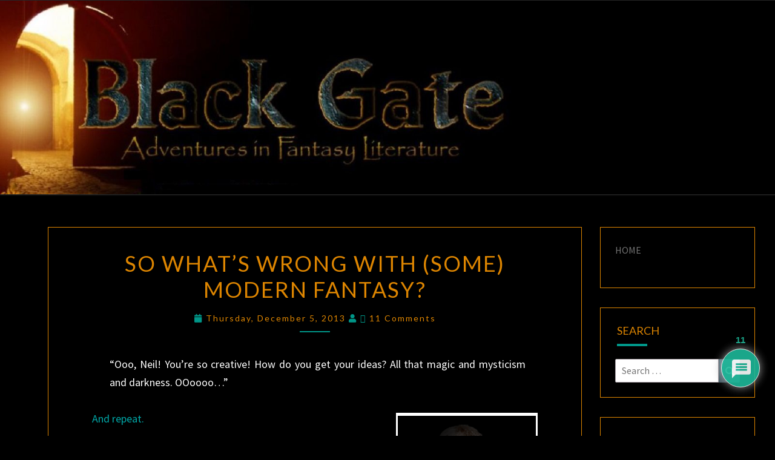

--- FILE ---
content_type: text/html; charset=UTF-8
request_url: http://www.blackgate.com/2013/12/05/so-whats-wrong-with-some-modern-fantasy/
body_size: 162772
content:
<!DOCTYPE html>

<!--[if IE 8]>
<html id="ie8" lang="en-US">
<![endif]-->
<!--[if !(IE 8) ]><!-->
<html lang="en-US">
<!--<![endif]-->
<head>
<meta charset="UTF-8" />
<meta name="viewport" content="width=device-width" />
<link rel="profile" href="http://gmpg.org/xfn/11" />
<link rel="pingback" href="http://www.blackgate.com/xmlrpc.php" />
<title>So What&#8217;s Wrong With (Some) Modern Fantasy? &#8211; Black Gate</title>
<meta name='robots' content='max-image-preview:large' />
<link rel='dns-prefetch' href='//stats.wp.com' />
<link rel='dns-prefetch' href='//fonts.googleapis.com' />
<link rel='dns-prefetch' href='//www.googletagmanager.com' />
<link rel='preconnect' href='//c0.wp.com' />
<link rel="alternate" type="application/rss+xml" title="Black Gate &raquo; Feed" href="https://www.blackgate.com/feed/" />
<link rel="alternate" type="application/rss+xml" title="Black Gate &raquo; Comments Feed" href="https://www.blackgate.com/comments/feed/" />
<link rel="alternate" type="application/rss+xml" title="Black Gate &raquo; So What&#8217;s Wrong With (Some) Modern Fantasy? Comments Feed" href="https://www.blackgate.com/2013/12/05/so-whats-wrong-with-some-modern-fantasy/feed/" />
<link rel="alternate" title="oEmbed (JSON)" type="application/json+oembed" href="https://www.blackgate.com/wp-json/oembed/1.0/embed?url=https%3A%2F%2Fwww.blackgate.com%2F2013%2F12%2F05%2Fso-whats-wrong-with-some-modern-fantasy%2F" />
<link rel="alternate" title="oEmbed (XML)" type="text/xml+oembed" href="https://www.blackgate.com/wp-json/oembed/1.0/embed?url=https%3A%2F%2Fwww.blackgate.com%2F2013%2F12%2F05%2Fso-whats-wrong-with-some-modern-fantasy%2F&#038;format=xml" />
<style id='wp-img-auto-sizes-contain-inline-css' type='text/css'>
img:is([sizes=auto i],[sizes^="auto," i]){contain-intrinsic-size:3000px 1500px}
/*# sourceURL=wp-img-auto-sizes-contain-inline-css */
</style>
<style id='wp-emoji-styles-inline-css' type='text/css'>

	img.wp-smiley, img.emoji {
		display: inline !important;
		border: none !important;
		box-shadow: none !important;
		height: 1em !important;
		width: 1em !important;
		margin: 0 0.07em !important;
		vertical-align: -0.1em !important;
		background: none !important;
		padding: 0 !important;
	}
/*# sourceURL=wp-emoji-styles-inline-css */
</style>
<style id='wp-block-library-inline-css' type='text/css'>
:root{--wp-block-synced-color:#7a00df;--wp-block-synced-color--rgb:122,0,223;--wp-bound-block-color:var(--wp-block-synced-color);--wp-editor-canvas-background:#ddd;--wp-admin-theme-color:#007cba;--wp-admin-theme-color--rgb:0,124,186;--wp-admin-theme-color-darker-10:#006ba1;--wp-admin-theme-color-darker-10--rgb:0,107,160.5;--wp-admin-theme-color-darker-20:#005a87;--wp-admin-theme-color-darker-20--rgb:0,90,135;--wp-admin-border-width-focus:2px}@media (min-resolution:192dpi){:root{--wp-admin-border-width-focus:1.5px}}.wp-element-button{cursor:pointer}:root .has-very-light-gray-background-color{background-color:#eee}:root .has-very-dark-gray-background-color{background-color:#313131}:root .has-very-light-gray-color{color:#eee}:root .has-very-dark-gray-color{color:#313131}:root .has-vivid-green-cyan-to-vivid-cyan-blue-gradient-background{background:linear-gradient(135deg,#00d084,#0693e3)}:root .has-purple-crush-gradient-background{background:linear-gradient(135deg,#34e2e4,#4721fb 50%,#ab1dfe)}:root .has-hazy-dawn-gradient-background{background:linear-gradient(135deg,#faaca8,#dad0ec)}:root .has-subdued-olive-gradient-background{background:linear-gradient(135deg,#fafae1,#67a671)}:root .has-atomic-cream-gradient-background{background:linear-gradient(135deg,#fdd79a,#004a59)}:root .has-nightshade-gradient-background{background:linear-gradient(135deg,#330968,#31cdcf)}:root .has-midnight-gradient-background{background:linear-gradient(135deg,#020381,#2874fc)}:root{--wp--preset--font-size--normal:16px;--wp--preset--font-size--huge:42px}.has-regular-font-size{font-size:1em}.has-larger-font-size{font-size:2.625em}.has-normal-font-size{font-size:var(--wp--preset--font-size--normal)}.has-huge-font-size{font-size:var(--wp--preset--font-size--huge)}.has-text-align-center{text-align:center}.has-text-align-left{text-align:left}.has-text-align-right{text-align:right}.has-fit-text{white-space:nowrap!important}#end-resizable-editor-section{display:none}.aligncenter{clear:both}.items-justified-left{justify-content:flex-start}.items-justified-center{justify-content:center}.items-justified-right{justify-content:flex-end}.items-justified-space-between{justify-content:space-between}.screen-reader-text{border:0;clip-path:inset(50%);height:1px;margin:-1px;overflow:hidden;padding:0;position:absolute;width:1px;word-wrap:normal!important}.screen-reader-text:focus{background-color:#ddd;clip-path:none;color:#444;display:block;font-size:1em;height:auto;left:5px;line-height:normal;padding:15px 23px 14px;text-decoration:none;top:5px;width:auto;z-index:100000}html :where(.has-border-color){border-style:solid}html :where([style*=border-top-color]){border-top-style:solid}html :where([style*=border-right-color]){border-right-style:solid}html :where([style*=border-bottom-color]){border-bottom-style:solid}html :where([style*=border-left-color]){border-left-style:solid}html :where([style*=border-width]){border-style:solid}html :where([style*=border-top-width]){border-top-style:solid}html :where([style*=border-right-width]){border-right-style:solid}html :where([style*=border-bottom-width]){border-bottom-style:solid}html :where([style*=border-left-width]){border-left-style:solid}html :where(img[class*=wp-image-]){height:auto;max-width:100%}:where(figure){margin:0 0 1em}html :where(.is-position-sticky){--wp-admin--admin-bar--position-offset:var(--wp-admin--admin-bar--height,0px)}@media screen and (max-width:600px){html :where(.is-position-sticky){--wp-admin--admin-bar--position-offset:0px}}

/*# sourceURL=wp-block-library-inline-css */
</style><style id='wp-block-paragraph-inline-css' type='text/css'>
.is-small-text{font-size:.875em}.is-regular-text{font-size:1em}.is-large-text{font-size:2.25em}.is-larger-text{font-size:3em}.has-drop-cap:not(:focus):first-letter{float:left;font-size:8.4em;font-style:normal;font-weight:100;line-height:.68;margin:.05em .1em 0 0;text-transform:uppercase}body.rtl .has-drop-cap:not(:focus):first-letter{float:none;margin-left:.1em}p.has-drop-cap.has-background{overflow:hidden}:root :where(p.has-background){padding:1.25em 2.375em}:where(p.has-text-color:not(.has-link-color)) a{color:inherit}p.has-text-align-left[style*="writing-mode:vertical-lr"],p.has-text-align-right[style*="writing-mode:vertical-rl"]{rotate:180deg}
/*# sourceURL=https://c0.wp.com/c/6.9/wp-includes/blocks/paragraph/style.min.css */
</style>
<style id='global-styles-inline-css' type='text/css'>
:root{--wp--preset--aspect-ratio--square: 1;--wp--preset--aspect-ratio--4-3: 4/3;--wp--preset--aspect-ratio--3-4: 3/4;--wp--preset--aspect-ratio--3-2: 3/2;--wp--preset--aspect-ratio--2-3: 2/3;--wp--preset--aspect-ratio--16-9: 16/9;--wp--preset--aspect-ratio--9-16: 9/16;--wp--preset--color--black: #000000;--wp--preset--color--cyan-bluish-gray: #abb8c3;--wp--preset--color--white: #ffffff;--wp--preset--color--pale-pink: #f78da7;--wp--preset--color--vivid-red: #cf2e2e;--wp--preset--color--luminous-vivid-orange: #ff6900;--wp--preset--color--luminous-vivid-amber: #fcb900;--wp--preset--color--light-green-cyan: #7bdcb5;--wp--preset--color--vivid-green-cyan: #00d084;--wp--preset--color--pale-cyan-blue: #8ed1fc;--wp--preset--color--vivid-cyan-blue: #0693e3;--wp--preset--color--vivid-purple: #9b51e0;--wp--preset--gradient--vivid-cyan-blue-to-vivid-purple: linear-gradient(135deg,rgb(6,147,227) 0%,rgb(155,81,224) 100%);--wp--preset--gradient--light-green-cyan-to-vivid-green-cyan: linear-gradient(135deg,rgb(122,220,180) 0%,rgb(0,208,130) 100%);--wp--preset--gradient--luminous-vivid-amber-to-luminous-vivid-orange: linear-gradient(135deg,rgb(252,185,0) 0%,rgb(255,105,0) 100%);--wp--preset--gradient--luminous-vivid-orange-to-vivid-red: linear-gradient(135deg,rgb(255,105,0) 0%,rgb(207,46,46) 100%);--wp--preset--gradient--very-light-gray-to-cyan-bluish-gray: linear-gradient(135deg,rgb(238,238,238) 0%,rgb(169,184,195) 100%);--wp--preset--gradient--cool-to-warm-spectrum: linear-gradient(135deg,rgb(74,234,220) 0%,rgb(151,120,209) 20%,rgb(207,42,186) 40%,rgb(238,44,130) 60%,rgb(251,105,98) 80%,rgb(254,248,76) 100%);--wp--preset--gradient--blush-light-purple: linear-gradient(135deg,rgb(255,206,236) 0%,rgb(152,150,240) 100%);--wp--preset--gradient--blush-bordeaux: linear-gradient(135deg,rgb(254,205,165) 0%,rgb(254,45,45) 50%,rgb(107,0,62) 100%);--wp--preset--gradient--luminous-dusk: linear-gradient(135deg,rgb(255,203,112) 0%,rgb(199,81,192) 50%,rgb(65,88,208) 100%);--wp--preset--gradient--pale-ocean: linear-gradient(135deg,rgb(255,245,203) 0%,rgb(182,227,212) 50%,rgb(51,167,181) 100%);--wp--preset--gradient--electric-grass: linear-gradient(135deg,rgb(202,248,128) 0%,rgb(113,206,126) 100%);--wp--preset--gradient--midnight: linear-gradient(135deg,rgb(2,3,129) 0%,rgb(40,116,252) 100%);--wp--preset--font-size--small: 13px;--wp--preset--font-size--medium: 20px;--wp--preset--font-size--large: 36px;--wp--preset--font-size--x-large: 42px;--wp--preset--spacing--20: 0.44rem;--wp--preset--spacing--30: 0.67rem;--wp--preset--spacing--40: 1rem;--wp--preset--spacing--50: 1.5rem;--wp--preset--spacing--60: 2.25rem;--wp--preset--spacing--70: 3.38rem;--wp--preset--spacing--80: 5.06rem;--wp--preset--shadow--natural: 6px 6px 9px rgba(0, 0, 0, 0.2);--wp--preset--shadow--deep: 12px 12px 50px rgba(0, 0, 0, 0.4);--wp--preset--shadow--sharp: 6px 6px 0px rgba(0, 0, 0, 0.2);--wp--preset--shadow--outlined: 6px 6px 0px -3px rgb(255, 255, 255), 6px 6px rgb(0, 0, 0);--wp--preset--shadow--crisp: 6px 6px 0px rgb(0, 0, 0);}:where(.is-layout-flex){gap: 0.5em;}:where(.is-layout-grid){gap: 0.5em;}body .is-layout-flex{display: flex;}.is-layout-flex{flex-wrap: wrap;align-items: center;}.is-layout-flex > :is(*, div){margin: 0;}body .is-layout-grid{display: grid;}.is-layout-grid > :is(*, div){margin: 0;}:where(.wp-block-columns.is-layout-flex){gap: 2em;}:where(.wp-block-columns.is-layout-grid){gap: 2em;}:where(.wp-block-post-template.is-layout-flex){gap: 1.25em;}:where(.wp-block-post-template.is-layout-grid){gap: 1.25em;}.has-black-color{color: var(--wp--preset--color--black) !important;}.has-cyan-bluish-gray-color{color: var(--wp--preset--color--cyan-bluish-gray) !important;}.has-white-color{color: var(--wp--preset--color--white) !important;}.has-pale-pink-color{color: var(--wp--preset--color--pale-pink) !important;}.has-vivid-red-color{color: var(--wp--preset--color--vivid-red) !important;}.has-luminous-vivid-orange-color{color: var(--wp--preset--color--luminous-vivid-orange) !important;}.has-luminous-vivid-amber-color{color: var(--wp--preset--color--luminous-vivid-amber) !important;}.has-light-green-cyan-color{color: var(--wp--preset--color--light-green-cyan) !important;}.has-vivid-green-cyan-color{color: var(--wp--preset--color--vivid-green-cyan) !important;}.has-pale-cyan-blue-color{color: var(--wp--preset--color--pale-cyan-blue) !important;}.has-vivid-cyan-blue-color{color: var(--wp--preset--color--vivid-cyan-blue) !important;}.has-vivid-purple-color{color: var(--wp--preset--color--vivid-purple) !important;}.has-black-background-color{background-color: var(--wp--preset--color--black) !important;}.has-cyan-bluish-gray-background-color{background-color: var(--wp--preset--color--cyan-bluish-gray) !important;}.has-white-background-color{background-color: var(--wp--preset--color--white) !important;}.has-pale-pink-background-color{background-color: var(--wp--preset--color--pale-pink) !important;}.has-vivid-red-background-color{background-color: var(--wp--preset--color--vivid-red) !important;}.has-luminous-vivid-orange-background-color{background-color: var(--wp--preset--color--luminous-vivid-orange) !important;}.has-luminous-vivid-amber-background-color{background-color: var(--wp--preset--color--luminous-vivid-amber) !important;}.has-light-green-cyan-background-color{background-color: var(--wp--preset--color--light-green-cyan) !important;}.has-vivid-green-cyan-background-color{background-color: var(--wp--preset--color--vivid-green-cyan) !important;}.has-pale-cyan-blue-background-color{background-color: var(--wp--preset--color--pale-cyan-blue) !important;}.has-vivid-cyan-blue-background-color{background-color: var(--wp--preset--color--vivid-cyan-blue) !important;}.has-vivid-purple-background-color{background-color: var(--wp--preset--color--vivid-purple) !important;}.has-black-border-color{border-color: var(--wp--preset--color--black) !important;}.has-cyan-bluish-gray-border-color{border-color: var(--wp--preset--color--cyan-bluish-gray) !important;}.has-white-border-color{border-color: var(--wp--preset--color--white) !important;}.has-pale-pink-border-color{border-color: var(--wp--preset--color--pale-pink) !important;}.has-vivid-red-border-color{border-color: var(--wp--preset--color--vivid-red) !important;}.has-luminous-vivid-orange-border-color{border-color: var(--wp--preset--color--luminous-vivid-orange) !important;}.has-luminous-vivid-amber-border-color{border-color: var(--wp--preset--color--luminous-vivid-amber) !important;}.has-light-green-cyan-border-color{border-color: var(--wp--preset--color--light-green-cyan) !important;}.has-vivid-green-cyan-border-color{border-color: var(--wp--preset--color--vivid-green-cyan) !important;}.has-pale-cyan-blue-border-color{border-color: var(--wp--preset--color--pale-cyan-blue) !important;}.has-vivid-cyan-blue-border-color{border-color: var(--wp--preset--color--vivid-cyan-blue) !important;}.has-vivid-purple-border-color{border-color: var(--wp--preset--color--vivid-purple) !important;}.has-vivid-cyan-blue-to-vivid-purple-gradient-background{background: var(--wp--preset--gradient--vivid-cyan-blue-to-vivid-purple) !important;}.has-light-green-cyan-to-vivid-green-cyan-gradient-background{background: var(--wp--preset--gradient--light-green-cyan-to-vivid-green-cyan) !important;}.has-luminous-vivid-amber-to-luminous-vivid-orange-gradient-background{background: var(--wp--preset--gradient--luminous-vivid-amber-to-luminous-vivid-orange) !important;}.has-luminous-vivid-orange-to-vivid-red-gradient-background{background: var(--wp--preset--gradient--luminous-vivid-orange-to-vivid-red) !important;}.has-very-light-gray-to-cyan-bluish-gray-gradient-background{background: var(--wp--preset--gradient--very-light-gray-to-cyan-bluish-gray) !important;}.has-cool-to-warm-spectrum-gradient-background{background: var(--wp--preset--gradient--cool-to-warm-spectrum) !important;}.has-blush-light-purple-gradient-background{background: var(--wp--preset--gradient--blush-light-purple) !important;}.has-blush-bordeaux-gradient-background{background: var(--wp--preset--gradient--blush-bordeaux) !important;}.has-luminous-dusk-gradient-background{background: var(--wp--preset--gradient--luminous-dusk) !important;}.has-pale-ocean-gradient-background{background: var(--wp--preset--gradient--pale-ocean) !important;}.has-electric-grass-gradient-background{background: var(--wp--preset--gradient--electric-grass) !important;}.has-midnight-gradient-background{background: var(--wp--preset--gradient--midnight) !important;}.has-small-font-size{font-size: var(--wp--preset--font-size--small) !important;}.has-medium-font-size{font-size: var(--wp--preset--font-size--medium) !important;}.has-large-font-size{font-size: var(--wp--preset--font-size--large) !important;}.has-x-large-font-size{font-size: var(--wp--preset--font-size--x-large) !important;}
/*# sourceURL=global-styles-inline-css */
</style>

<style id='classic-theme-styles-inline-css' type='text/css'>
/*! This file is auto-generated */
.wp-block-button__link{color:#fff;background-color:#32373c;border-radius:9999px;box-shadow:none;text-decoration:none;padding:calc(.667em + 2px) calc(1.333em + 2px);font-size:1.125em}.wp-block-file__button{background:#32373c;color:#fff;text-decoration:none}
/*# sourceURL=/wp-includes/css/classic-themes.min.css */
</style>
<link rel='stylesheet' id='tnado_hidefi_styles-css' href='http://www.blackgate.com/wp-content/plugins/hide-featured-image-on-all-single-pagepost//tnado-styles.css?ver=6.9' type='text/css' media='all' />
<link rel='stylesheet' id='bootstrap-css' href='http://www.blackgate.com/wp-content/themes/nisarg/css/bootstrap.css?ver=6.9' type='text/css' media='all' />
<link rel='stylesheet' id='font-awesome-css' href='http://www.blackgate.com/wp-content/themes/nisarg/font-awesome/css/font-awesome.min.css?ver=6.9' type='text/css' media='all' />
<link rel='stylesheet' id='nisarg-style-css' href='http://www.blackgate.com/wp-content/themes/nisarg/style.css?ver=6.9' type='text/css' media='all' />
<style id='nisarg-style-inline-css' type='text/css'>
	/* Color Scheme */

	/* Accent Color */

	a:active,
	a:hover,
	a:focus {
	    color: #009688;
	}

	.main-navigation .primary-menu > li > a:hover, .main-navigation .primary-menu > li > a:focus {
		color: #009688;
	}
	
	.main-navigation .primary-menu .sub-menu .current_page_item > a,
	.main-navigation .primary-menu .sub-menu .current-menu-item > a {
		color: #009688;
	}
	.main-navigation .primary-menu .sub-menu .current_page_item > a:hover,
	.main-navigation .primary-menu .sub-menu .current_page_item > a:focus,
	.main-navigation .primary-menu .sub-menu .current-menu-item > a:hover,
	.main-navigation .primary-menu .sub-menu .current-menu-item > a:focus {
		background-color: #fff;
		color: #009688;
	}
	.dropdown-toggle:hover,
	.dropdown-toggle:focus {
		color: #009688;
	}
	.pagination .current,
	.dark .pagination .current {
		background-color: #009688;
		border: 1px solid #009688;
	}
	blockquote {
		border-color: #009688;
	}
	@media (min-width: 768px){
		.main-navigation .primary-menu > .current_page_item > a,
		.main-navigation .primary-menu > .current_page_item > a:hover,
		.main-navigation .primary-menu > .current_page_item > a:focus,
		.main-navigation .primary-menu > .current-menu-item > a,
		.main-navigation .primary-menu > .current-menu-item > a:hover,
		.main-navigation .primary-menu > .current-menu-item > a:focus,
		.main-navigation .primary-menu > .current_page_ancestor > a,
		.main-navigation .primary-menu > .current_page_ancestor > a:hover,
		.main-navigation .primary-menu > .current_page_ancestor > a:focus,
		.main-navigation .primary-menu > .current-menu-ancestor > a,
		.main-navigation .primary-menu > .current-menu-ancestor > a:hover,
		.main-navigation .primary-menu > .current-menu-ancestor > a:focus {
			border-top: 4px solid #009688;
		}
		.main-navigation ul ul a:hover,
		.main-navigation ul ul a.focus {
			color: #fff;
			background-color: #009688;
		}
	}

	.main-navigation .primary-menu > .open > a, .main-navigation .primary-menu > .open > a:hover, .main-navigation .primary-menu > .open > a:focus {
		color: #009688;
	}

	.main-navigation .primary-menu > li > .sub-menu  li > a:hover,
	.main-navigation .primary-menu > li > .sub-menu  li > a:focus {
		color: #fff;
		background-color: #009688;
	}

	@media (max-width: 767px) {
		.main-navigation .primary-menu .open .sub-menu > li > a:hover {
			color: #fff;
			background-color: #009688;
		}
	}

	.sticky-post{
		color: #fff;
	    background: #009688; 
	}
	
	.entry-title a:hover,
	.entry-title a:focus{
	    color: #009688;
	}

	.entry-header .entry-meta::after{
	    background: #009688;
	}

	.fa {
		color: #009688;
	}

	.btn-default{
		border-bottom: 1px solid #009688;
	}

	.btn-default:hover, .btn-default:focus{
	    border-bottom: 1px solid #009688;
	    background-color: #009688;
	}

	.nav-previous:hover, .nav-next:hover{
	    border: 1px solid #009688;
	    background-color: #009688;
	}

	.next-post a:hover,.prev-post a:hover{
	    color: #009688;
	}

	.posts-navigation .next-post a:hover .fa, .posts-navigation .prev-post a:hover .fa{
	    color: #009688;
	}


	#secondary .widget-title::after{
		position: absolute;
	    width: 50px;
	    display: block;
	    height: 4px;    
	    bottom: -15px;
		background-color: #009688;
	    content: "";
	}

	#secondary .widget a:hover,
	#secondary .widget a:focus,
	.dark #secondary .widget #recentcomments a:hover,
	.dark #secondary .widget #recentcomments a:focus {
		color: #009688;
	}

	#secondary .widget_calendar tbody a {
		color: #fff;
		padding: 0.2em;
	    background-color: #009688;
	}

	#secondary .widget_calendar tbody a:hover{
		color: #fff;
	    padding: 0.2em;
	    background-color: #009688;  
	}	

	.dark .comment-respond #submit,
	.dark .main-navigation .menu-toggle:hover, 
	.dark .main-navigation .menu-toggle:focus,
	.dark html input[type="button"], 
	.dark input[type="reset"], 
	.dark input[type="submit"] {
		background: #009688;
		color: #fff;
	}
	
	.dark a {
		color: #009688;
	}

/*# sourceURL=nisarg-style-inline-css */
</style>
<link rel='stylesheet' id='nisarg-google-fonts-css' href='https://fonts.googleapis.com/css?family=Source+Sans+Pro%3A400%2C700%7CLato%3A400&#038;display=swap' type='text/css' media='all' />
<link rel='stylesheet' id='wpdiscuz-frontend-css-css' href='http://www.blackgate.com/wp-content/plugins/wpdiscuz/themes/default/style.css?ver=7.6.45' type='text/css' media='all' />
<style id='wpdiscuz-frontend-css-inline-css' type='text/css'>
 #wpdcom .wpd-blog-administrator .wpd-comment-label{color:#ffffff;background-color:#00B38F;border:none}#wpdcom .wpd-blog-administrator .wpd-comment-author, #wpdcom .wpd-blog-administrator .wpd-comment-author a{color:#00B38F}#wpdcom.wpd-layout-1 .wpd-comment .wpd-blog-administrator .wpd-avatar img{border-color:#00B38F}#wpdcom.wpd-layout-2 .wpd-comment.wpd-reply .wpd-comment-wrap.wpd-blog-administrator{border-left:3px solid #00B38F}#wpdcom.wpd-layout-2 .wpd-comment .wpd-blog-administrator .wpd-avatar img{border-bottom-color:#00B38F}#wpdcom.wpd-layout-3 .wpd-blog-administrator .wpd-comment-subheader{border-top:1px dashed #00B38F}#wpdcom.wpd-layout-3 .wpd-reply .wpd-blog-administrator .wpd-comment-right{border-left:1px solid #00B38F}#wpdcom .wpd-blog-editor .wpd-comment-label{color:#ffffff;background-color:#00B38F;border:none}#wpdcom .wpd-blog-editor .wpd-comment-author, #wpdcom .wpd-blog-editor .wpd-comment-author a{color:#00B38F}#wpdcom.wpd-layout-1 .wpd-comment .wpd-blog-editor .wpd-avatar img{border-color:#00B38F}#wpdcom.wpd-layout-2 .wpd-comment.wpd-reply .wpd-comment-wrap.wpd-blog-editor{border-left:3px solid #00B38F}#wpdcom.wpd-layout-2 .wpd-comment .wpd-blog-editor .wpd-avatar img{border-bottom-color:#00B38F}#wpdcom.wpd-layout-3 .wpd-blog-editor .wpd-comment-subheader{border-top:1px dashed #00B38F}#wpdcom.wpd-layout-3 .wpd-reply .wpd-blog-editor .wpd-comment-right{border-left:1px solid #00B38F}#wpdcom .wpd-blog-author .wpd-comment-label{color:#ffffff;background-color:#00B38F;border:none}#wpdcom .wpd-blog-author .wpd-comment-author, #wpdcom .wpd-blog-author .wpd-comment-author a{color:#00B38F}#wpdcom.wpd-layout-1 .wpd-comment .wpd-blog-author .wpd-avatar img{border-color:#00B38F}#wpdcom.wpd-layout-2 .wpd-comment .wpd-blog-author .wpd-avatar img{border-bottom-color:#00B38F}#wpdcom.wpd-layout-3 .wpd-blog-author .wpd-comment-subheader{border-top:1px dashed #00B38F}#wpdcom.wpd-layout-3 .wpd-reply .wpd-blog-author .wpd-comment-right{border-left:1px solid #00B38F}#wpdcom .wpd-blog-contributor .wpd-comment-label{color:#ffffff;background-color:#00B38F;border:none}#wpdcom .wpd-blog-contributor .wpd-comment-author, #wpdcom .wpd-blog-contributor .wpd-comment-author a{color:#00B38F}#wpdcom.wpd-layout-1 .wpd-comment .wpd-blog-contributor .wpd-avatar img{border-color:#00B38F}#wpdcom.wpd-layout-2 .wpd-comment .wpd-blog-contributor .wpd-avatar img{border-bottom-color:#00B38F}#wpdcom.wpd-layout-3 .wpd-blog-contributor .wpd-comment-subheader{border-top:1px dashed #00B38F}#wpdcom.wpd-layout-3 .wpd-reply .wpd-blog-contributor .wpd-comment-right{border-left:1px solid #00B38F}#wpdcom .wpd-blog-subscriber .wpd-comment-label{color:#ffffff;background-color:#00B38F;border:none}#wpdcom .wpd-blog-subscriber .wpd-comment-author, #wpdcom .wpd-blog-subscriber .wpd-comment-author a{color:#00B38F}#wpdcom.wpd-layout-2 .wpd-comment .wpd-blog-subscriber .wpd-avatar img{border-bottom-color:#00B38F}#wpdcom.wpd-layout-3 .wpd-blog-subscriber .wpd-comment-subheader{border-top:1px dashed #00B38F}#wpdcom .wpd-blog-backwpup_admin .wpd-comment-label{color:#ffffff;background-color:#00B38F;border:none}#wpdcom .wpd-blog-backwpup_admin .wpd-comment-author, #wpdcom .wpd-blog-backwpup_admin .wpd-comment-author a{color:#00B38F}#wpdcom.wpd-layout-1 .wpd-comment .wpd-blog-backwpup_admin .wpd-avatar img{border-color:#00B38F}#wpdcom.wpd-layout-2 .wpd-comment .wpd-blog-backwpup_admin .wpd-avatar img{border-bottom-color:#00B38F}#wpdcom.wpd-layout-3 .wpd-blog-backwpup_admin .wpd-comment-subheader{border-top:1px dashed #00B38F}#wpdcom.wpd-layout-3 .wpd-reply .wpd-blog-backwpup_admin .wpd-comment-right{border-left:1px solid #00B38F}#wpdcom .wpd-blog-backwpup_check .wpd-comment-label{color:#ffffff;background-color:#00B38F;border:none}#wpdcom .wpd-blog-backwpup_check .wpd-comment-author, #wpdcom .wpd-blog-backwpup_check .wpd-comment-author a{color:#00B38F}#wpdcom.wpd-layout-1 .wpd-comment .wpd-blog-backwpup_check .wpd-avatar img{border-color:#00B38F}#wpdcom.wpd-layout-2 .wpd-comment .wpd-blog-backwpup_check .wpd-avatar img{border-bottom-color:#00B38F}#wpdcom.wpd-layout-3 .wpd-blog-backwpup_check .wpd-comment-subheader{border-top:1px dashed #00B38F}#wpdcom.wpd-layout-3 .wpd-reply .wpd-blog-backwpup_check .wpd-comment-right{border-left:1px solid #00B38F}#wpdcom .wpd-blog-backwpup_helper .wpd-comment-label{color:#ffffff;background-color:#00B38F;border:none}#wpdcom .wpd-blog-backwpup_helper .wpd-comment-author, #wpdcom .wpd-blog-backwpup_helper .wpd-comment-author a{color:#00B38F}#wpdcom.wpd-layout-1 .wpd-comment .wpd-blog-backwpup_helper .wpd-avatar img{border-color:#00B38F}#wpdcom.wpd-layout-2 .wpd-comment .wpd-blog-backwpup_helper .wpd-avatar img{border-bottom-color:#00B38F}#wpdcom.wpd-layout-3 .wpd-blog-backwpup_helper .wpd-comment-subheader{border-top:1px dashed #00B38F}#wpdcom.wpd-layout-3 .wpd-reply .wpd-blog-backwpup_helper .wpd-comment-right{border-left:1px solid #00B38F}#wpdcom .wpd-blog-post_author .wpd-comment-label{color:#ffffff;background-color:#00B38F;border:none}#wpdcom .wpd-blog-post_author .wpd-comment-author, #wpdcom .wpd-blog-post_author .wpd-comment-author a{color:#00B38F}#wpdcom .wpd-blog-post_author .wpd-avatar img{border-color:#00B38F}#wpdcom.wpd-layout-1 .wpd-comment .wpd-blog-post_author .wpd-avatar img{border-color:#00B38F}#wpdcom.wpd-layout-2 .wpd-comment.wpd-reply .wpd-comment-wrap.wpd-blog-post_author{border-left:3px solid #00B38F}#wpdcom.wpd-layout-2 .wpd-comment .wpd-blog-post_author .wpd-avatar img{border-bottom-color:#00B38F}#wpdcom.wpd-layout-3 .wpd-blog-post_author .wpd-comment-subheader{border-top:1px dashed #00B38F}#wpdcom.wpd-layout-3 .wpd-reply .wpd-blog-post_author .wpd-comment-right{border-left:1px solid #00B38F}#wpdcom .wpd-blog-guest .wpd-comment-label{color:#ffffff;background-color:#00B38F;border:none}#wpdcom .wpd-blog-guest .wpd-comment-author, #wpdcom .wpd-blog-guest .wpd-comment-author a{color:#00B38F}#wpdcom.wpd-layout-3 .wpd-blog-guest .wpd-comment-subheader{border-top:1px dashed #00B38F}#comments, #respond, .comments-area, #wpdcom{}#wpdcom .ql-editor > *{color:#777777}#wpdcom .ql-editor::before{}#wpdcom .ql-toolbar{border:1px solid #DDDDDD;border-top:none}#wpdcom .ql-container{border:1px solid #DDDDDD;border-bottom:none}#wpdcom .wpd-form-row .wpdiscuz-item input[type="text"], #wpdcom .wpd-form-row .wpdiscuz-item input[type="email"], #wpdcom .wpd-form-row .wpdiscuz-item input[type="url"], #wpdcom .wpd-form-row .wpdiscuz-item input[type="color"], #wpdcom .wpd-form-row .wpdiscuz-item input[type="date"], #wpdcom .wpd-form-row .wpdiscuz-item input[type="datetime"], #wpdcom .wpd-form-row .wpdiscuz-item input[type="datetime-local"], #wpdcom .wpd-form-row .wpdiscuz-item input[type="month"], #wpdcom .wpd-form-row .wpdiscuz-item input[type="number"], #wpdcom .wpd-form-row .wpdiscuz-item input[type="time"], #wpdcom textarea, #wpdcom select{border:1px solid #DDDDDD;color:#777777}#wpdcom .wpd-form-row .wpdiscuz-item textarea{border:1px solid #DDDDDD}#wpdcom input::placeholder, #wpdcom textarea::placeholder, #wpdcom input::-moz-placeholder, #wpdcom textarea::-webkit-input-placeholder{}#wpdcom .wpd-comment-text{color:#777777}#wpdcom .wpd-thread-head .wpd-thread-info{border-bottom:2px solid #00B38F}#wpdcom .wpd-thread-head .wpd-thread-info.wpd-reviews-tab svg{fill:#00B38F}#wpdcom .wpd-thread-head .wpdiscuz-user-settings{border-bottom:2px solid #00B38F}#wpdcom .wpd-thread-head .wpdiscuz-user-settings:hover{color:#00B38F}#wpdcom .wpd-comment .wpd-follow-link:hover{color:#00B38F}#wpdcom .wpd-comment-status .wpd-sticky{color:#00B38F}#wpdcom .wpd-thread-filter .wpdf-active{color:#00B38F;border-bottom-color:#00B38F}#wpdcom .wpd-comment-info-bar{border:1px dashed #33c3a6;background:#e6f8f4}#wpdcom .wpd-comment-info-bar .wpd-current-view i{color:#00B38F}#wpdcom .wpd-filter-view-all:hover{background:#00B38F}#wpdcom .wpdiscuz-item .wpdiscuz-rating > label{color:#DDDDDD}#wpdcom .wpdiscuz-item .wpdiscuz-rating:not(:checked) > label:hover, .wpdiscuz-rating:not(:checked) > label:hover ~ label{}#wpdcom .wpdiscuz-item .wpdiscuz-rating > input ~ label:hover, #wpdcom .wpdiscuz-item .wpdiscuz-rating > input:not(:checked) ~ label:hover ~ label, #wpdcom .wpdiscuz-item .wpdiscuz-rating > input:not(:checked) ~ label:hover ~ label{color:#FFED85}#wpdcom .wpdiscuz-item .wpdiscuz-rating > input:checked ~ label:hover, #wpdcom .wpdiscuz-item .wpdiscuz-rating > input:checked ~ label:hover, #wpdcom .wpdiscuz-item .wpdiscuz-rating > label:hover ~ input:checked ~ label, #wpdcom .wpdiscuz-item .wpdiscuz-rating > input:checked + label:hover ~ label, #wpdcom .wpdiscuz-item .wpdiscuz-rating > input:checked ~ label:hover ~ label, .wpd-custom-field .wcf-active-star, #wpdcom .wpdiscuz-item .wpdiscuz-rating > input:checked ~ label{color:#FFD700}#wpd-post-rating .wpd-rating-wrap .wpd-rating-stars svg .wpd-star{fill:#DDDDDD}#wpd-post-rating .wpd-rating-wrap .wpd-rating-stars svg .wpd-active{fill:#FFD700}#wpd-post-rating .wpd-rating-wrap .wpd-rate-starts svg .wpd-star{fill:#DDDDDD}#wpd-post-rating .wpd-rating-wrap .wpd-rate-starts:hover svg .wpd-star{fill:#FFED85}#wpd-post-rating.wpd-not-rated .wpd-rating-wrap .wpd-rate-starts svg:hover ~ svg .wpd-star{fill:#DDDDDD}.wpdiscuz-post-rating-wrap .wpd-rating .wpd-rating-wrap .wpd-rating-stars svg .wpd-star{fill:#DDDDDD}.wpdiscuz-post-rating-wrap .wpd-rating .wpd-rating-wrap .wpd-rating-stars svg .wpd-active{fill:#FFD700}#wpdcom .wpd-comment .wpd-follow-active{color:#ff7a00}#wpdcom .page-numbers{color:#555;border:#555 1px solid}#wpdcom span.current{background:#555}#wpdcom.wpd-layout-1 .wpd-new-loaded-comment > .wpd-comment-wrap > .wpd-comment-right{background:#FFFAD6}#wpdcom.wpd-layout-2 .wpd-new-loaded-comment.wpd-comment > .wpd-comment-wrap > .wpd-comment-right{background:#FFFAD6}#wpdcom.wpd-layout-2 .wpd-new-loaded-comment.wpd-comment.wpd-reply > .wpd-comment-wrap > .wpd-comment-right{background:transparent}#wpdcom.wpd-layout-2 .wpd-new-loaded-comment.wpd-comment.wpd-reply > .wpd-comment-wrap{background:#FFFAD6}#wpdcom.wpd-layout-3 .wpd-new-loaded-comment.wpd-comment > .wpd-comment-wrap > .wpd-comment-right{background:#FFFAD6}#wpdcom .wpd-follow:hover i, #wpdcom .wpd-unfollow:hover i, #wpdcom .wpd-comment .wpd-follow-active:hover i{color:#00B38F}#wpdcom .wpdiscuz-readmore{cursor:pointer;color:#00B38F}.wpd-custom-field .wcf-pasiv-star, #wpcomm .wpdiscuz-item .wpdiscuz-rating > label{color:#DDDDDD}.wpd-wrapper .wpd-list-item.wpd-active{border-top:3px solid #00B38F}#wpdcom.wpd-layout-2 .wpd-comment.wpd-reply.wpd-unapproved-comment .wpd-comment-wrap{border-left:3px solid #FFFAD6}#wpdcom.wpd-layout-3 .wpd-comment.wpd-reply.wpd-unapproved-comment .wpd-comment-right{border-left:1px solid #FFFAD6}#wpdcom .wpd-prim-button{background-color:#07B290;color:#FFFFFF}#wpdcom .wpd_label__check i.wpdicon-on{color:#07B290;border:1px solid #83d9c8}#wpd-bubble-wrapper #wpd-bubble-all-comments-count{color:#1DB99A}#wpd-bubble-wrapper > div{background-color:#1DB99A}#wpd-bubble-wrapper > #wpd-bubble #wpd-bubble-add-message{background-color:#1DB99A}#wpd-bubble-wrapper > #wpd-bubble #wpd-bubble-add-message::before{border-left-color:#1DB99A;border-right-color:#1DB99A}#wpd-bubble-wrapper.wpd-right-corner > #wpd-bubble #wpd-bubble-add-message::before{border-left-color:#1DB99A;border-right-color:#1DB99A}.wpd-inline-icon-wrapper path.wpd-inline-icon-first{fill:#1DB99A}.wpd-inline-icon-count{background-color:#1DB99A}.wpd-inline-icon-count::before{border-right-color:#1DB99A}.wpd-inline-form-wrapper::before{border-bottom-color:#1DB99A}.wpd-inline-form-question{background-color:#1DB99A}.wpd-inline-form{background-color:#1DB99A}.wpd-last-inline-comments-wrapper{border-color:#1DB99A}.wpd-last-inline-comments-wrapper::before{border-bottom-color:#1DB99A}.wpd-last-inline-comments-wrapper .wpd-view-all-inline-comments{background:#1DB99A}.wpd-last-inline-comments-wrapper .wpd-view-all-inline-comments:hover,.wpd-last-inline-comments-wrapper .wpd-view-all-inline-comments:active,.wpd-last-inline-comments-wrapper .wpd-view-all-inline-comments:focus{background-color:#1DB99A}#wpdcom .ql-snow .ql-tooltip[data-mode="link"]::before{content:"Enter link:"}#wpdcom .ql-snow .ql-tooltip.ql-editing a.ql-action::after{content:"Save"}.comments-area{width:auto}
/*# sourceURL=wpdiscuz-frontend-css-inline-css */
</style>
<link rel='stylesheet' id='wpdiscuz-fa-css' href='http://www.blackgate.com/wp-content/plugins/wpdiscuz/assets/third-party/font-awesome-5.13.0/css/fa.min.css?ver=7.6.45' type='text/css' media='all' />
<link rel='stylesheet' id='wpdiscuz-combo-css-css' href='http://www.blackgate.com/wp-content/plugins/wpdiscuz/assets/css/wpdiscuz-combo-no_quill.min.css?ver=6.9' type='text/css' media='all' />
<script type="text/javascript" src="https://c0.wp.com/c/6.9/wp-includes/js/jquery/jquery.min.js" id="jquery-core-js"></script>
<script type="text/javascript" src="https://c0.wp.com/c/6.9/wp-includes/js/jquery/jquery-migrate.min.js" id="jquery-migrate-js"></script>
<link rel="https://api.w.org/" href="https://www.blackgate.com/wp-json/" /><link rel="alternate" title="JSON" type="application/json" href="https://www.blackgate.com/wp-json/wp/v2/posts/63102" /><link rel="EditURI" type="application/rsd+xml" title="RSD" href="https://www.blackgate.com/xmlrpc.php?rsd" />
<meta name="generator" content="WordPress 6.9" />
<link rel="canonical" href="https://www.blackgate.com/2013/12/05/so-whats-wrong-with-some-modern-fantasy/" />
<link rel='shortlink' href='https://www.blackgate.com/?p=63102' />
<meta name="generator" content="Site Kit by Google 1.170.0" />	<style>img#wpstats{display:none}</style>
		
<style type="text/css">
        .site-header { background: #000000; }
</style>


	<style type="text/css">
		body,
		button,
		input,
		select,
		textarea {
		    font-family:  'Source Sans Pro',-apple-system,BlinkMacSystemFont,"Segoe UI",Roboto,Oxygen-Sans,Ubuntu,Cantarell,"Helvetica Neue",sans-serif;
		    font-weight: 400;
		    font-style: normal; 
		}
		h1,h2,h3,h4,h5,h6 {
	    	font-family: 'Lato',-apple-system,BlinkMacSystemFont,"Segoe UI",Roboto,Oxygen-Sans,Ubuntu,Cantarell,"Helvetica Neue",sans-serif;
	    	font-weight: 400;
	    	font-style: normal;
	    }
	    .navbar-brand,
	    #site-navigation.main-navigation ul {
	    	font-family: 'Source Sans Pro',-apple-system,BlinkMacSystemFont,"Segoe UI",Roboto,Oxygen-Sans,Ubuntu,Cantarell,"Helvetica Neue",sans-serif;
	    }
	    #site-navigation.main-navigation ul {
	    	font-weight: 400;
	    	font-style: normal;
	    }
	</style>

	<meta name="google-site-verification" content="YbX-Y_w7Fha4ddnnbwgruPsGvQ5RtEHfb9tsMq9LEC0"><style type="text/css">.recentcomments a{display:inline !important;padding:0 !important;margin:0 !important;}</style>		<style type="text/css" id="nisarg-header-css">
					.site-header {
				background: url(http://www.blackgate.com/wp-content/uploads/2021/03/cropped-Banner-From-John.jpg) no-repeat scroll top;
				background-size: cover;
			}
			@media (min-width: 320px) and (max-width: 359px ) {
				.site-header {
					height: 80px;
				}
			}
			@media (min-width: 360px) and (max-width: 767px ) {
				.site-header {
					height: 90px;
				}
			}
			@media (min-width: 768px) and (max-width: 979px ) {
				.site-header {
					height: 192px;
				}
			}
			@media (min-width: 980px) and (max-width: 1279px ){
				.site-header {
					height: 245px;
				}
			}
			@media (min-width: 1280px) and (max-width: 1365px ){
				.site-header {
					height: 320px;
				}
			}
			@media (min-width: 1366px) and (max-width: 1439px ){
				.site-header {
					height: 341px;
				}
			}
			@media (min-width: 1440px) and (max-width: 1599px ) {
				.site-header {
					height: 360px;
				}
			}
			@media (min-width: 1600px) and (max-width: 1919px ) {
				.site-header {
					height: 400px;
				}
			}
			@media (min-width: 1920px) and (max-width: 2559px ) {
				.site-header {
					height: 480px;
				}
			}
			@media (min-width: 2560px)  and (max-width: 2879px ) {
				.site-header {
					height: 640px;
				}
			}
			@media (min-width: 2880px) {
				.site-header {
					height: 720px;
				}
			}
			.site-header{
				-webkit-box-shadow: 0px 0px 2px 1px rgba(182,182,182,0.3);
		    	-moz-box-shadow: 0px 0px 2px 1px rgba(182,182,182,0.3);
		    	-o-box-shadow: 0px 0px 2px 1px rgba(182,182,182,0.3);
		    	box-shadow: 0px 0px 2px 1px rgba(182,182,182,0.3);
			}
					.site-title,
			.site-description {
				position: absolute;
				clip: rect(1px 1px 1px 1px); /* IE7 */
				clip: rect(1px, 1px, 1px, 1px);
			}
					.site-title,
			.site-description,
			.dark .site-title,
			.dark .site-description {
				color: #blank;
			}
			.site-title::after{
				background: #blank;
				content:"";
			}
		</style>
		<style type="text/css" id="custom-background-css">
body.custom-background { background-color: #000000; }
</style>
			<style type="text/css" id="wp-custom-css">
			.site-header{
	
	margin-top: -50px;
	
}

.main-navigation {

	visibility: hidden;
	height: 0px;
	
		
	background-color: black;
 color:white;

	
}


.site-content{
	
	width:100%;
	
	
	
	
}


.container{
	width:95%;
max-width:100%;
margin-right:0px;
float:center;
	
	
	padding-right:0px
padding-left:0px;
	
		
}

/**POST FORMATTING**/

.post-content,.single-post-content,.post-comments,.comments-area{
    background-color: black;
border-style: solid;
	border-width: 1px;
	border-color: #dd8500;

}

.entry-content,.entry-header,.entry-meta,.entry-title,
.entry-summary,.entry-footer{
color:#00aaaa;

}

.page-title, .entry-title {
       color:#dd8500;
	
    }

.entry-title 
a:link,
a:visited,
a:hover,
a:active {
  text-decoration: none !important;
  color: #dd8500 !important;
}


#primary 
a:link,
a:visited,
a:hover,
a:active {
  text-decoration: none; 
  color: #dd8500;
	
}


/**Read more**/

.entry-content{
	
	margin-bottom: -40px;
	
	
}

.more-link {
        display: none;
    }

.read-more{
	text-align: right;
	margin-top:-0px;
	margin-bottom:0px;
	
}

.btn.btn-default{
	text-decoration: none;
	text-align:right;
		background-image: none;
	background-color:black;
  border-style: none !important;
	color: red;
}




/**SIDE BAR**/

#secondary 
.widget{
    background-color: black;
	color: #dd8500;
	border-style: solid;
		border-width: 1px;
	width: 256px;
	max-width: 256px;
	margin-left: 0px;
float:center;
	
	}

#secondary.widget-title {
	color: #dd8500;
}
.widget-text {
		text-decoration: none !important;
 color: #00aaaa;
	
}

/**Recent comments**/
.recentcomments {
    color: #dd8500;
		font-style: italic;	
}
#secondary .widget #recentcomments a{
    color: #dd8500;
		text-decoration: none !important;
}




/**Styles**/

h1,h2,h3,h4,h5,h6 {
    color: #dd8500;
 }

blockquote{
	background-color: black !important;
	text-decoration-color: red !important;
	}

figcaption {
    text-align: center;
    text-transform: none;	
}

table,th,td{
     border: 1px solid #ddd;
	border-color: #dd8500;
	background-color: black;
	 text-align: center;
}




blockquote {
color: white;
border-left: none;
font-style: normal;
		
	
	
}

/**End of Styles**/



/**Image formatting**/


.wp-block-gallery {
	text-align: center;
	color:#00aaaa;
   margin-bottom: 12px;
}

.wp-block-image {
		text-align: center;
	color:#00aaaa;
   margin-bottom: 12px;
}

/**Nav Links at bottom of posts**/
.post-navigation{
	margin:-30px;
	
}


.nav-links{
	background-color: black !important;
	background: black !important;
	color:#dd8500;
		margin: 0px;
	padding:0px;
	}

.next-prev-text{
color:#dd8500;
}

.nav-links .fa{
    color: #dd8500;
		text-decoration: none;
}
.nav-previous,.nav-next,.next-post,.prev-post{
    background: black;   
    color: #dd8500;
    font-weight: bold;
	    text-transform: capitalize;
    padding: 1em;
}

/**----------------------------**/



		</style>
		</head>
<body class="wp-singular post-template-default single single-post postid-63102 single-format-standard custom-background wp-embed-responsive wp-theme-nisarg light group-blog">
<div id="page" class="hfeed site">
<header id="masthead"   role="banner">
	<nav id="site-navigation" class="main-navigation navbar-fixed-top navbar-left" role="navigation">
		<!-- Brand and toggle get grouped for better mobile display -->
		<div class="container" id="navigation_menu">
			<div class="navbar-header">
									<button type="button" class="menu-toggle" data-toggle="collapse" data-target=".navbar-ex1-collapse">
						<span class="sr-only">Toggle navigation</span>
						<span class="icon-bar"></span> 
						<span class="icon-bar"></span>
						<span class="icon-bar"></span>
					</button>
									<a class="navbar-brand" href="https://www.blackgate.com/">Black Gate</a>
			</div><!-- .navbar-header -->
			<div class="collapse navbar-collapse navbar-ex1-collapse"><ul id="menu-main-menu" class="primary-menu"><li id="menu-item-473344" class="menu-item menu-item-type-custom menu-item-object-custom menu-item-473344"><a href="https://www.blackgate.com/">Home</a></li>
<li id="menu-item-473345" class="menu-item menu-item-type-post_type menu-item-object-page menu-item-473345"><a href="https://www.blackgate.com/black-gate-subscriptions/">Get Black Gate Magazine</a></li>
</ul></div>		</div><!--#container-->
	</nav>
	<div id="cc_spacer"></div><!-- used to clear fixed navigation by the themes js -->

		<div class="site-header">
		<div class="site-branding">
			<a class="home-link" href="https://www.blackgate.com/" title="Black Gate" rel="home">
				<h1 class="site-title">Black Gate</h1>
				<h2 class="site-description">Adventures in Fantasy Literature</h2>
			</a>
		</div><!--.site-branding-->
	</div><!--.site-header-->
	
</header>
<div id="content" class="site-content">

	<div class="container">
		<div class="row">
			<div id="primary" class="col-md-9 content-area">
				<main id="main" role="main">

									
<article id="post-63102"  class="post-content post-63102 post type-post status-publish format-standard hentry category-blog-entry category-writing">

	
	
	<header class="entry-header">
		<span class="screen-reader-text">So What&#8217;s Wrong With (Some) Modern Fantasy?</span>
					<h1 class="entry-title">So What&#8217;s Wrong With (Some) Modern Fantasy?</h1>
		
				<div class="entry-meta">
			<h5 class="entry-date"><i class="fa fa-calendar-o"></i> <a href="https://www.blackgate.com/2013/12/05/so-whats-wrong-with-some-modern-fantasy/" title="1:29 pm" rel="bookmark"><time class="entry-date" datetime="2013-12-05T13:29:50-04:00" pubdate>Thursday, December 5, 2013 </time></a><span class="byline"><span class="sep"></span><i class="fa fa-user"></i>
<span class="author vcard"><a class="url fn n" href="https://www.blackgate.com/author/" title="View all posts by " rel="author"></a></span></span> <i class="fa fa-comments-o"></i><span class="screen-reader-text">Comments </span> <a href="https://www.blackgate.com/2013/12/05/so-whats-wrong-with-some-modern-fantasy/#comments" class="comments-link" >11 comments</a></h5>
		</div><!-- .entry-meta -->
			</header><!-- .entry-header -->

			<div class="entry-content">
				<blockquote><p>&#8220;Ooo, Neil! You&#8217;re so creative! How do you get your ideas? All that magic and mysticism and darkness. OOoooo&#8230;&#8221;</p></blockquote>
<figure id="attachment_20371" aria-describedby="caption-attachment-20371" style="width: 234px" class="wp-caption alignright"><a href="https://www.blackgate.com/wp-content/uploads/2011/04/bgneilgaiman.gif"><img fetchpriority="high" decoding="async" class="wp-image-20371 " alt="Neil Gaiman" src="https://www.blackgate.com/wp-content/uploads/2011/04/bgneilgaiman.gif" width="234" height="218" /></a><figcaption id="caption-attachment-20371" class="wp-caption-text">&#8220;Ooo, Neil! You&#8217;re so creative! How do you get your ideas? All that magic and mysticism and darkness. OOoooo&#8230;&#8221;</figcaption></figure>
<p>And repeat.</p>
<p>Yes, I was at a Neil Gaiman reading. And Gaiman, of course, rocks.</p>
<p>He doesn&#8217;t write about talking squids, but much of his output falls squarely in the Fantasy and Science Fiction category. Judging from the beer bellies and black T-shirts at the event, we geeks know this &#8212; hard to miss when he&#8217;s written <em>Batman</em>, <em>Babylon 5</em>, and <em>Dr Who</em>. And of course, a good whack of his prose fiction counts as Fantasy.</p>
<p>What&#8217;s interesting is that the non-geeks don&#8217;t seem to get this. To them he&#8217;s this wonderful, off the wall, creative genius, the sole acceptable purveyor of vampires and werewolves and Old Gods. If they are aware of the wider genre(s), they dismiss them as &#8220;sweaty handed nerd stuff.&#8221; Rayguns and space rockets are fine in <em>Dr Who</em>, but not elsewhere.</p>
<p>You see the same thing with Tolkien and also our local hero, JK Rowling. People who are snotty about anything with magic on the cover, go crazy over the Potterverse and Middle Earth; &#8220;It&#8217;s not Fantasy, it&#8217;s Children&#8217;s Fiction/Literature.&#8221;</p>
<p>This is maddening. Geeks are people too. How unfair to be sneered at, put down, for one&#8217;s tastes by the same people who are embracing them. It&#8217;s like being beaten up for &#8220;being a Paddy&#8221; by a party of drunks on their way home from <em>Riverdance</em>.</p>
<p><span id="more-63102"></span></p>
<p>It&#8217;s also a lost opportunity. If only some of the enthusiasm for Gaiman and Rowling spilled over into supporting the wider Fantasy genre, we&#8217;d have more authors we like going full time, more books to buy, a brighter, more unicorn-plated future.</p>
<p><a href="https://www.blackgate.com/wp-content/uploads/2013/12/The-Graveyard-Book.jpg"><img decoding="async" class="alignleft size-full wp-image-63110" alt="The Graveyard Book-small" src="https://www.blackgate.com/wp-content/uploads/2013/12/The-Graveyard-Book-small.jpg" width="256" height="388" srcset="https://www.blackgate.com/wp-content/uploads/2013/12/The-Graveyard-Book-small.jpg 256w, https://www.blackgate.com/wp-content/uploads/2013/12/The-Graveyard-Book-small-230x350.jpg 230w" sizes="(max-width: 256px) 100vw, 256px" /></a>And &#8212; as a professional writer &#8212; it matters to me personally. In the long term, I&#8217;d rather be Gaiman than [name of penniless but well-regarded writer here]. In the short term, I&#8217;ve been bouncing off Fantasy novels I hoped to learn from, and I want to know why.</p>
<p>Let&#8217;s shed any sense of entitlement and try to work out what&#8217;s going on.</p>
<p>Neither Gaiman nor Rowling had pre-existing reputations that would grant people permission to enjoy a genre they&#8217;d already be consuming if they weren&#8217;t such snobs. So, no, it&#8217;s not as if Michael Crichton suddenly wrote a quest story with a dragon in it.</p>
<p>Could it be that our example trio &#8212; Gaiman, Rowling, and Tolkien &#8212; are on the presentable end of the Fantasy writer spectrum? Probably not. Success brought media presence, not the other way around. Besides, not all Fantasy writers are oddball basement dwellers.</p>
<p>Is it good fortune? To an extent, almost certainly, yes. There has to be a measure of pure blind luck in getting discovered, being plucked out of the ghetto. However, that can&#8217;t be all. Prince Charles didn&#8217;t just marry any posh nursery assistant. King Charles didn&#8217;t take up with just any actress. There are other kids books with wizards in them and other eclectic writers.</p>
<p>Did these three &#8220;slip one by&#8221;? Oiled their Fantasy fare with magical realism or allegory? Or treated the Fantasy elements with some other LitFic elixir?</p>
<p>No. Tolkien opens with Hobbits and deals in dragons and Dark Lords. Rowling gives us wizards and owls and Level 10 spells pretty much from the start. Gaiman&#8230; well, Neil Gaiman writes a lot. However, he deals in gods and myths and the weird and wonderful and boys raised by ghosts in graveyards&#8230; Other breakouts similarly lack dissembling or disguise: David Gemmel is always gritty fantasy from page one; Conan is&#8230; well, Conan. But &#8212;</p>
<p>&#8212; Ah.</p>
<p>And there it is.</p>
<p>Think about it. What is Fantasy uniquely good for?</p>
<p>Yes, you can use it to construct thought experiments. But that&#8217;s true of Westerns and Crime and most other genres. Yes, you can tell big stories that don&#8217;t adhere to known history, but that&#8217;s a benefit to the writer, not the reader. You don&#8217;t need made-up wars and kingdoms to surprise, you just need obscure corners of history; if you don&#8217;t believe me, go read Harold Lamb. Yes, Fantasy gives you the emotional distance to deal with otherwise uncomfortable issues. However, again, so do other genres. Yes, Fantasy can be escapist, but…</p>
<p>So what does Fantasy offer that other genres don&#8217;t? Clue; it&#8217;s in the name.</p>
<p>Yes, really, the totally unique selling point of Fantasy is, well, &#8220;fantasy.&#8221; Elves and dwarves and exotic peoples, wild places and wondrous kingdoms, weird magic and weirder gods. Cold steel and hot flesh, and more. That&#8217;s &#8220;Fantasy.&#8221;</p>
<p>When I think about the Fantasy novels I&#8217;ve bounced off, they fall into three categories:</p>
<blockquote><p><strong>1. Fantasy Fail!</strong> This is really just a story about a young boy struggling to be a miller/girl setting out to be a mercenary/some other story that would probably work in a historical setting. Unless the plot is very good indeed, there&#8217;s not much to tempt me to read on. At least with a Historical story, I have the feeling I&#8217;m learning something.</p>
<p>Notice that even the stories gritty enough to cope with the last Scottish winter can have a big cloud of mojo on the horizon. <strong>A Game of Thrones</strong> reads a little like Guy Gavriel Kay does Wars of the Roses, except for the bad stuff up north, and the worst stuff to the east, a clock that ticks away like a techwriter&#8217;s brain on a bad day &#8212; the normality grounds the magic, but somehow amplifies its impact. You&#8217;ll see a similar pattern in <strong>The Blade Itself </strong>and <strong>The Name of the Wind</strong>.</p>
<p>Needless to say, Gaiman and Rowling weave their stories around the Fantastic. The books do what they say on the cover.</p></blockquote>
<p><a href="https://www.blackgate.com/wp-content/uploads/2013/12/A-Game-of-Thrones-paperback.jpg"><img decoding="async" class="alignright size-full wp-image-63115" alt="A Game of Thrones paperback-small" src="https://www.blackgate.com/wp-content/uploads/2013/12/A-Game-of-Thrones-paperback-small.jpg" width="256" height="413" /></a></p>
<blockquote><p><strong>2. Plot Fail!</strong> Yes, the world is dripping with sorcery and exotic customs, but THIS PLOT IS PANTS!!!</p>
<p>I&#8217;m not demanding original plot; most can be reduced to girl meets wizard, girl loses unicorn, etc. I&#8217;m not even demanding new tropes for old &#8212; I like the tropes I&#8217;ve got or else I wouldn’t be reading Fantasy, would I? No, I&#8217;m demanding the basics like a protagonist who protags, rather than spends the first two chapters, or two books, being kicked around&#8230; actually that&#8217;s the one that bugs me.</p>
<p>Yes, passive protagonists.</p>
<p>I sometimes wonder whether people have taken Orson Scott Card&#8217;s maxim too seriously (I paraphrase): &#8220;The reader is interested in the person who suffers most.&#8221; Or perhaps the idea is that we build up the tension, chapter after grueling chapter, for a big pay off at the end&#8230; some Fantasy fans seem to lap this up, or perhaps they don&#8217;t notice it because they&#8217;re wrapped in the Fantasy world itself. By non-genre standards, however, it&#8217;s a fail. If I want to be depressed I&#8217;ll go read John Steinbeck &#8212; &#8220;Tell me about the rabbits, George.&#8221; <em>BLAM!</em></p>
<p>Gaiman, Rowling, and Tolkien,  of course, don&#8217;t suffer from this. Gaiman&#8217;s characters mostly seem to drive the story. They take their knocks, but adapt, respond, struggle. Harry Potter, at first at least, is a pawn in somebody else&#8217;s game. In some senses, other characters – including Destiny – control the big arcs, but he&#8217;s always pursuing sub plots with vigor. The same goes for Bilbo and Frodo.</p>
<p>Vegetius in his advice to Byzantine generals said that if you have to retreat, try to fall on the enemy from time to time to give your army a little victory. It&#8217;s the difference between the strategic and the tactical: like the British and Commonwealth Forces at one stage of the Burma campaign, a character can be strategically on the defensive, but tactically on the offensive. Or the other way around.</p></blockquote>
<p>&nbsp;</p>
<blockquote><p><strong>3. Authenticity Fail!</strong> Yes, I know it&#8217;s Fantasy, but if your technical context is unbelievable, or your society lacks the necessary technical underpinnings, then I&#8217;ll put the book down. Partly this is just irritation. It&#8217;s the 21st century and we all have Wikipedia. I think we&#8217;re past the 15lb broadsword, aren&#8217;t we? Mostly, though, it&#8217;s to do with how lack of authenticity tells untruths about human nature and the human condition, thus ruining my suspension of disbelief.</p>
<p>For example, take the role of women. We have a good &#8212; though imperfect &#8212; measure of gender equality in the modern West. Though a lot of this results from hard fought political battles, it&#8217;s arguably underwritten by the trappings of Modernity; namely contraception and obstetrics, the rule of law, and the decline of muscle power in industry (e.g. typewriters and telephone exchanges), and, in combat situations, firearms.  You <em>can</em> have a feisty liberated warrior woman without any of these, but she&#8217;ll have to be equipped to navigate the potholes left by these omissions. However, if you want an entire Fantasy co-ed culture, you&#8217;re going to have more world building to do. (I&#8217;m not saying you need to foreground all this, just it needs to be there somewhere.)</p>
<p>Of course, you can ignore the issue and write your thoroughly modern shield maidens. However, there are two issues. First, it breaks the world. For example, a world <em>with</em> contraception looks and feels morally different from one without. People behave differently because the consequences are different. Second, it blames the historical victims and minimizes historical struggles; it says, <em>if only they had been more assertive,  pre-modern women would not have been oppressed.</em></p></blockquote>
<p><a href="https://www.blackgate.com/wp-content/uploads/2013/12/The-Sword-is-Mightier.jpg"><img loading="lazy" decoding="async" class="alignleft size-full wp-image-63117" alt="The Sword is Mightier-small" src="https://www.blackgate.com/wp-content/uploads/2013/12/The-Sword-is-Mightier-small.jpg" width="256" height="409" srcset="https://www.blackgate.com/wp-content/uploads/2013/12/The-Sword-is-Mightier-small.jpg 256w, https://www.blackgate.com/wp-content/uploads/2013/12/The-Sword-is-Mightier-small-219x350.jpg 219w" sizes="auto, (max-width: 256px) 100vw, 256px" /></a>Now, let&#8217;s do an exercise. Imagine your old Mum, or your friend&#8217;s Dad or somebody a bit older than you said, &#8220;I just need to escape the real world for a while. What about you lend me one of those books with dragons on the cover?&#8221; Which book is it going to be?</p>
<p>And, what are your Fantasy comfort reads? Your escape of choice for a wintery Friday evening when you just want to soak in the bath and forget the world?</p>
<p>I almost guarantee that neither book will be the one with the most beautiful writing, or the one that subverts the tropes, or has the most downbeat opening section.</p>
<p>I&#8217;ll grant you that, in one sense, there&#8217;s nothing wrong with Fantasy. It’s alive and well. People enjoy writing it, and the books are on the shelves, it has its readers.</p>
<p>In another sense &#8212; the one that matters to non-Fantasy fans who however read JKR and Gaiman, and, increasingly, to me &#8212; there is something very wrong with the way the genre relates to itself.</p>
<p>It&#8217;s as if, whenever the Muse of Fantasy turns up at the Annual Mythical Personification Support Group Fundraiser Disco, she&#8217;s either happy to dance, but too shy to take off her coat (in case the other more serious Muses laugh at her chainmail crop-top), or else is delighted to disrobe, but having done so, forgets to dance or does so oddly.</p>
<hr />
<p><i>M Harold Page (<a href="http://www.mharoldpage.com/" target="_blank">www.mharoldpage.com</a>) is a Scottish-based writer and swordsman. His debut novel </i><strong>The Sword is Mightier</strong><i> came out recently. His Foreworld SideQuest, </i><strong>Marshal versus The Assassins</strong><i> is now available on Amazon.</i></p>

							</div><!-- .entry-content -->

	<footer class="entry-footer">
		<hr><div class="row"><div class="col-md-6 cattegories"><span class="cat-links"><i class="fa fa-folder-open"></i>
		 <a href="https://www.blackgate.com/category/blog-entry/" rel="category tag">Blog Entry</a>, <a href="https://www.blackgate.com/category/writing/" rel="category tag">Writing</a></span></div></div>	</footer><!-- .entry-footer -->
</article><!-- #post-## -->
				</main><!-- #main -->
				<div class="post-navigation">
						<nav class="navigation" role="navigation">
		<h2 class="screen-reader-text">Post navigation</h2>
		<div class="nav-links">
			<div class="row">

			<!-- Get Previous Post -->
			
							<div class="col-md-6 prev-post">
					<a class="" href="https://www.blackgate.com/2013/12/04/the-hobbit-the-long-awaited-movie-part-one/">
						<span class="next-prev-text">
							<i class="fa fa-angle-left"></i> PREVIOUS 						</span><br>
						<em>The Hobbit</em>: The Long-Awaited Movie, Part One					</a>
				</div>
			
			<!-- Get Next Post -->
			
							<div class="col-md-6 next-post">
					<a class="" href="https://www.blackgate.com/2013/12/05/goth-chick-news-why-japanese-tire-commercials-are-cooler-than-us-tire-commercials/">
						<span class="next-prev-text">
							 NEXT <i class="fa fa-angle-right"></i>
						</span><br>
						Goth Chick News: Why Japanese Tire Commercials Are Cooler Than US Tire Commercials					</a>
				</div>
						
			</div><!-- row -->
		</div><!-- .nav-links -->
	</nav><!-- .navigation-->
					</div>
				<div class="post-comments">
					    <div class="wpdiscuz_top_clearing"></div>
    <div id='comments' class='comments-area'><div id='respond' style='width: 0;height: 0;clear: both;margin: 0;padding: 0;'></div>    <div id="wpdcom" class="wpdiscuz_unauth wpd-default wpd-layout-2 wpd-comments-open">
                    <div class="wc_social_plugin_wrapper">
                            </div>
            <div class="wpd-form-wrap">
                <div class="wpd-form-head">
                                            <div class="wpd-sbs-toggle">
                            <i class="far fa-envelope"></i> <span
                                class="wpd-sbs-title">Subscribe</span>
                            <i class="fas fa-caret-down"></i>
                        </div>
                                            <div class="wpd-auth">
                                                <div class="wpd-login">
                                                    </div>
                    </div>
                </div>
                                                    <div class="wpdiscuz-subscribe-bar wpdiscuz-hidden">
                                                    <form action="https://www.blackgate.com/wp-admin/admin-ajax.php?action=wpdAddSubscription"
                                  method="post" id="wpdiscuz-subscribe-form">
                                <div class="wpdiscuz-subscribe-form-intro">Notify of </div>
                                <div class="wpdiscuz-subscribe-form-option"
                                     style="width:40%;">
                                    <select class="wpdiscuz_select" name="wpdiscuzSubscriptionType">
                                                                                    <option value="post">new follow-up comments</option>
                                                                                                                                <option
                                                value="all_comment" >new replies to my comments</option>
                                                                                </select>
                                </div>
                                                                    <div class="wpdiscuz-item wpdiscuz-subscribe-form-email">
                                        <input class="email" type="email" name="wpdiscuzSubscriptionEmail"
                                               required="required" value=""
                                               placeholder="Email"/>
                                    </div>
                                                                    <div class="wpdiscuz-subscribe-form-button">
                                    <input id="wpdiscuz_subscription_button" class="wpd-prim-button wpd_not_clicked"
                                           type="submit"
                                           value="&rsaquo;"
                                           name="wpdiscuz_subscription_button"/>
                                </div>
                                <input type="hidden" id="wpdiscuz_subscribe_form_nonce" name="wpdiscuz_subscribe_form_nonce" value="75b3725d4c" /><input type="hidden" name="_wp_http_referer" value="/2013/12/05/so-whats-wrong-with-some-modern-fantasy/" />                            </form>
                                                </div>
                            <div
            class="wpd-form wpd-form-wrapper wpd-main-form-wrapper" id='wpd-main-form-wrapper-0_0'>
                                        <form  method="post" enctype="multipart/form-data" data-uploading="false" class="wpd_comm_form wpd_main_comm_form"                >
                                        <div class="wpd-field-comment">
                        <div class="wpdiscuz-item wc-field-textarea">
                            <div class="wpdiscuz-textarea-wrap wpd-txt">
                                                                                                        <div class="wpd-avatar">
                                        <img alt='guest' src='https://secure.gravatar.com/avatar/19145bf557c98f4bebcf1c408e25f1f0f7d33b50a2f148181836c97b79fdabb4?s=56&#038;d=mm&#038;r=g' srcset='https://secure.gravatar.com/avatar/19145bf557c98f4bebcf1c408e25f1f0f7d33b50a2f148181836c97b79fdabb4?s=112&#038;d=mm&#038;r=g 2x' class='avatar avatar-56 photo' height='56' width='56' loading='lazy' decoding='async'/>                                    </div>
                                                <div class="wpd-textarea-wrap">
                <div id="wpd-editor-char-counter-0_0"
                     class="wpd-editor-char-counter"></div>
                <label style="display: none;" for="wc-textarea-0_0">Label</label>
                <textarea
                    id="wc-textarea-0_0"   placeholder="Join the discussion"
                    aria-label="Join the discussion" name="wc_comment"
                    class="wc_comment wpd-field"></textarea>
            </div>
            <div class="wpd-editor-buttons-right">
                            </div>
                                        </div>
                        </div>
                    </div>
                    <div class="wpd-form-foot" >
                        <div class="wpdiscuz-textarea-foot">
                                                        <div class="wpdiscuz-button-actions"></div>
                        </div>
                                <div class="wpd-form-row">
                    <div class="wpd-form-col-left">
                        <div class="wpdiscuz-item wc_name-wrapper wpd-has-icon">
                                    <div class="wpd-field-icon"><i
                            class="fas fa-user"></i>
                    </div>
                                    <input id="wc_name-0_0" value="" required='required' aria-required='true'                       class="wc_name wpd-field" type="text"
                       name="wc_name"
                       placeholder="Name*"
                       maxlength="50" pattern='.{3,50}'                       title="">
                <label for="wc_name-0_0"
                       class="wpdlb">Name*</label>
                            </div>
                        <div class="wpdiscuz-item wc_email-wrapper wpd-has-icon">
                                    <div class="wpd-field-icon"><i
                            class="fas fa-at"></i>
                    </div>
                                    <input id="wc_email-0_0" value="" required='required' aria-required='true'                       class="wc_email wpd-field" type="email"
                       name="wc_email"
                       placeholder="Email*"/>
                <label for="wc_email-0_0"
                       class="wpdlb">Email*</label>
                            </div>
                            <div class="wpdiscuz-item wc_website-wrapper wpd-has-icon">
                                            <div class="wpd-field-icon"><i
                                class="fas fa-link"></i>
                        </div>
                                        <input id="wc_website-0_0" value=""
                           class="wc_website wpd-field" type="text"
                           name="wc_website"
                           placeholder="Website"/>
                    <label for="wc_website-0_0"
                           class="wpdlb">Website</label>
                                    </div>
                        </div>
                <div class="wpd-form-col-right">
                    <div class="wc-field-submit">
                                                <label class="wpd_label"
                           wpd-tooltip="Notify of new replies to this comment">
                        <input id="wc_notification_new_comment-0_0"
                               class="wc_notification_new_comment-0_0 wpd_label__checkbox"
                               value="comment" type="checkbox"
                               name="wpdiscuz_notification_type" />
                        <span class="wpd_label__text">
                                <span class="wpd_label__check">
                                    <i class="fas fa-bell wpdicon wpdicon-on"></i>
                                    <i class="fas fa-bell-slash wpdicon wpdicon-off"></i>
                                </span>
                            </span>
                    </label>
                            <input id="wpd-field-submit-0_0"
                   class="wc_comm_submit wpd_not_clicked wpd-prim-button" type="submit"
                   name="submit" value="Post Comment"
                   aria-label="Post Comment"/>
        </div>
                </div>
                    <div class="clearfix"></div>
        </div>
                            </div>
                                        <input type="hidden" class="wpdiscuz_unique_id" value="0_0"
                           name="wpdiscuz_unique_id">
                    <p style="display: none;"><input type="hidden" id="akismet_comment_nonce" name="akismet_comment_nonce" value="e4b77acaf4" /></p><p style="display: none !important;" class="akismet-fields-container" data-prefix="ak_"><label>&#916;<textarea name="ak_hp_textarea" cols="45" rows="8" maxlength="100"></textarea></label><input type="hidden" id="ak_js_1" name="ak_js" value="191"/><script>document.getElementById( "ak_js_1" ).setAttribute( "value", ( new Date() ).getTime() );</script></p>                </form>
                        </div>
                <div id="wpdiscuz_hidden_secondary_form" style="display: none;">
                    <div
            class="wpd-form wpd-form-wrapper wpd-secondary-form-wrapper" id='wpd-secondary-form-wrapper-wpdiscuzuniqueid' style='display: none;'>
                            <div class="wpd-secondary-forms-social-content"></div>
                <div class="clearfix"></div>
                                        <form  method="post" enctype="multipart/form-data" data-uploading="false" class="wpd_comm_form wpd-secondary-form-wrapper"                >
                                        <div class="wpd-field-comment">
                        <div class="wpdiscuz-item wc-field-textarea">
                            <div class="wpdiscuz-textarea-wrap wpd-txt">
                                                                                                        <div class="wpd-avatar">
                                        <img alt='guest' src='https://secure.gravatar.com/avatar/e71b015e959d2354b716d2adb35f246545193c8ccf43fb308895a0f559af4cc0?s=56&#038;d=mm&#038;r=g' srcset='https://secure.gravatar.com/avatar/e71b015e959d2354b716d2adb35f246545193c8ccf43fb308895a0f559af4cc0?s=112&#038;d=mm&#038;r=g 2x' class='avatar avatar-56 photo' height='56' width='56' loading='lazy' decoding='async'/>                                    </div>
                                                <div class="wpd-textarea-wrap">
                <div id="wpd-editor-char-counter-wpdiscuzuniqueid"
                     class="wpd-editor-char-counter"></div>
                <label style="display: none;" for="wc-textarea-wpdiscuzuniqueid">Label</label>
                <textarea
                    id="wc-textarea-wpdiscuzuniqueid"   placeholder="Join the discussion"
                    aria-label="Join the discussion" name="wc_comment"
                    class="wc_comment wpd-field"></textarea>
            </div>
            <div class="wpd-editor-buttons-right">
                            </div>
                                        </div>
                        </div>
                    </div>
                    <div class="wpd-form-foot" >
                        <div class="wpdiscuz-textarea-foot">
                                                        <div class="wpdiscuz-button-actions"></div>
                        </div>
                                <div class="wpd-form-row">
                    <div class="wpd-form-col-left">
                        <div class="wpdiscuz-item wc_name-wrapper wpd-has-icon">
                                    <div class="wpd-field-icon"><i
                            class="fas fa-user"></i>
                    </div>
                                    <input id="wc_name-wpdiscuzuniqueid" value="" required='required' aria-required='true'                       class="wc_name wpd-field" type="text"
                       name="wc_name"
                       placeholder="Name*"
                       maxlength="50" pattern='.{3,50}'                       title="">
                <label for="wc_name-wpdiscuzuniqueid"
                       class="wpdlb">Name*</label>
                            </div>
                        <div class="wpdiscuz-item wc_email-wrapper wpd-has-icon">
                                    <div class="wpd-field-icon"><i
                            class="fas fa-at"></i>
                    </div>
                                    <input id="wc_email-wpdiscuzuniqueid" value="" required='required' aria-required='true'                       class="wc_email wpd-field" type="email"
                       name="wc_email"
                       placeholder="Email*"/>
                <label for="wc_email-wpdiscuzuniqueid"
                       class="wpdlb">Email*</label>
                            </div>
                            <div class="wpdiscuz-item wc_website-wrapper wpd-has-icon">
                                            <div class="wpd-field-icon"><i
                                class="fas fa-link"></i>
                        </div>
                                        <input id="wc_website-wpdiscuzuniqueid" value=""
                           class="wc_website wpd-field" type="text"
                           name="wc_website"
                           placeholder="Website"/>
                    <label for="wc_website-wpdiscuzuniqueid"
                           class="wpdlb">Website</label>
                                    </div>
                        </div>
                <div class="wpd-form-col-right">
                    <div class="wc-field-submit">
                                                <label class="wpd_label"
                           wpd-tooltip="Notify of new replies to this comment">
                        <input id="wc_notification_new_comment-wpdiscuzuniqueid"
                               class="wc_notification_new_comment-wpdiscuzuniqueid wpd_label__checkbox"
                               value="comment" type="checkbox"
                               name="wpdiscuz_notification_type" />
                        <span class="wpd_label__text">
                                <span class="wpd_label__check">
                                    <i class="fas fa-bell wpdicon wpdicon-on"></i>
                                    <i class="fas fa-bell-slash wpdicon wpdicon-off"></i>
                                </span>
                            </span>
                    </label>
                            <input id="wpd-field-submit-wpdiscuzuniqueid"
                   class="wc_comm_submit wpd_not_clicked wpd-prim-button" type="submit"
                   name="submit" value="Post Comment"
                   aria-label="Post Comment"/>
        </div>
                </div>
                    <div class="clearfix"></div>
        </div>
                            </div>
                                        <input type="hidden" class="wpdiscuz_unique_id" value="wpdiscuzuniqueid"
                           name="wpdiscuz_unique_id">
                    <p style="display: none;"><input type="hidden" id="akismet_comment_nonce" name="akismet_comment_nonce" value="e4b77acaf4" /></p><p style="display: none !important;" class="akismet-fields-container" data-prefix="ak_"><label>&#916;<textarea name="ak_hp_textarea" cols="45" rows="8" maxlength="100"></textarea></label><input type="hidden" id="ak_js_2" name="ak_js" value="145"/><script>document.getElementById( "ak_js_2" ).setAttribute( "value", ( new Date() ).getTime() );</script></p>                </form>
                        </div>
                </div>
                    </div>
                        <div id="wpd-threads" class="wpd-thread-wrapper">
                <div class="wpd-thread-head">
                    <div class="wpd-thread-info "
                         data-comments-count="11">
                        <span class='wpdtc' title='11'>11</span> Comments                    </div>
                                        <div class="wpd-space"></div>
                    <div class="wpd-thread-filter">
                                                    <div class="wpd-filter wpdf-reacted wpd_not_clicked "
                                 wpd-tooltip="Most reacted comment">
                                <i class="fas fa-bolt"></i></div>
                                                        <div class="wpd-filter wpdf-hottest wpd_not_clicked "
                                 wpd-tooltip="Hottest comment thread">
                                <i class="fas fa-fire"></i></div>
                                                        <div class="wpd-filter wpdf-sorting ">
                                                                        <span class="wpdiscuz-sort-button wpdiscuz-date-sort-asc wpdiscuz-sort-button-active"
                                              data-sorting="oldest">Oldest</span>
                                                                        <i class="fas fa-sort-down"></i>
                                <div class="wpdiscuz-sort-buttons">
                                                                            <span class="wpdiscuz-sort-button wpdiscuz-date-sort-desc"
                                              data-sorting="newest">Newest</span>
                                                                                <span class="wpdiscuz-sort-button wpdiscuz-vote-sort-up"
                                              data-sorting="by_vote">Most Voted</span>
                                                                        </div>
                            </div>
                                                </div>
                </div>
                <div class="wpd-comment-info-bar">
                    <div class="wpd-current-view"><i
                            class="fas fa-quote-left"></i> Inline Feedbacks                    </div>
                    <div class="wpd-filter-view-all">View all comments</div>
                </div>
                                <div class="wpd-thread-list">
                    <div id='wpd-comm-36149_0' class='comment even thread-even depth-1 wpd-comment wpd_comment_level-1'><div class="wpd-comment-wrap wpd-blog-guest">
    <div id="comment-36149" class="wpd-comment-right">
    <div class="wpd-comment-header">
    <div class="wpd-avatar ">
    <img alt='StephenDobson' src='https://secure.gravatar.com/avatar/25bebce58662ef7348a7ed2e7419d6ec0947e8e0119ec19555f4963810fd3933?s=64&#038;d=mm&#038;r=g' srcset='https://secure.gravatar.com/avatar/25bebce58662ef7348a7ed2e7419d6ec0947e8e0119ec19555f4963810fd3933?s=128&#038;d=mm&#038;r=g 2x' class='avatar avatar-64 photo' height='64' width='64' loading='lazy' decoding='async'/>
</div>
    <div class="wpd-user-info">
    <div class="wpd-uinfo-top">
    <div class="wpd-comment-author ">
    StephenDobson
</div>
    
    
    <div class="wpd-comment-share wpd-hidden wpd-tooltip wpd-top">
    <i class='fas fa-share-alt' aria-hidden='true'></i>
    <div class="wpd-tooltip-content">
        <a class='wc_tw' rel='noreferrer' target='_blank' href='https://twitter.com/intent/tweet?text=Agreed on all counts. I&#8217;ve just been r... &url=https%3A%2F%2Fwww.blackgate.com%2F2013%2F12%2F05%2Fso-whats-wrong-with-some-modern-fantasy%2F%23comment-36149' title='Share On X'><i class='wpf-cta' aria-hidden='true'><svg xmlns='http://www.w3.org/2000/svg' viewBox='0 0 512 512'><path d='M389.2 48h70.6L305.6 224.2 487 464H345L233.7 318.6 106.5 464H35.8L200.7 275.5 26.8 48H172.4L272.9 180.9 389.2 48zM364.4 421.8h39.1L151.1 88h-42L364.4 421.8z'/></svg></i></a><span class='wc_fb'><i class='wpf-cta' aria-hidden='true' title='Share On Facebook'><svg xmlns='http://www.w3.org/2000/svg' viewBox='0 0 320 512'><path d='M80 299.3V512H196V299.3h86.5l18-97.8H196V166.9c0-51.7 20.3-71.5 72.7-71.5c16.3 0 29.4 .4 37 1.2V7.9C291.4 4 256.4 0 236.2 0C129.3 0 80 50.5 80 159.4v42.1H14v97.8H80z'/></svg></i></span>
    </div>
</div>
    <div class="wpd-space"></div>
</div>
    <div class="wpd-uinfo-bottom">
    
    
    <div class="wpd-comment-date" title="Thursday, December 5, 2013 4:00 pm">
    <i class='far fa-clock' aria-hidden='true'></i>
    12 years ago
</div>
</div>
</div>
    <div class="wpd-comment-link wpd-hidden">
    <span wpd-tooltip='Comment Link' wpd-tooltip-position='left'><i class='fas fa-link' aria-hidden='true' data-wpd-clipboard='https://www.blackgate.com/2013/12/05/so-whats-wrong-with-some-modern-fantasy/#comment-36149'></i></span>
</div>
</div>
    <div class="wpd-comment-text">
    <p>Agreed on all counts. I&#8217;ve just been recommending &#8220;The Graveyard Book&#8221; to several of my students, so fall into the &#8220;Ooo, Neil&#8221; band and am quite happy with that!</p>
<p>I&#8217;m also rather interested in the way that some fantasy tropes, or trappings at least, are more accepted in mainstream book-reading conversation than others. Vampires and werewolves are ok, but elves and orcs generally aren&#8217;t allowed to break out of the fantasy ghetto? Why? Elves can be just as androgynously &#8220;beautiful&#8221; as a remorseful bloodsucker. Was the swords&#8217;n&#8217;sorcery genre _too_ successful at developing a niche, such that anything with the same chainmail bikini, regardless of literary merit,  could not be &#8220;real&#8221; writing? Whereas vamps at least could claim lineage from Bram Stoker, regardless of how poorly constructed the characters and plot were because they weren&#8217;t a key part of the s&amp;s genre. I don&#8217;t know.</p>
<p>I do know that I am enjoying reading your Black Gate entries, so thank you.</p>

</div>
    <div class="wpd-comment-footer">
    <div class="wpd-vote">
    <div class="wpd-vote-up wpd_not_clicked">
        <svg aria-hidden='true' focusable='false' data-prefix='fas' data-icon='plus' class='svg-inline--fa fa-plus fa-w-14' role='img' xmlns='https://www.w3.org/2000/svg' viewBox='0 0 448 512'><path d='M416 208H272V64c0-17.67-14.33-32-32-32h-32c-17.67 0-32 14.33-32 32v144H32c-17.67 0-32 14.33-32 32v32c0 17.67 14.33 32 32 32h144v144c0 17.67 14.33 32 32 32h32c17.67 0 32-14.33 32-32V304h144c17.67 0 32-14.33 32-32v-32c0-17.67-14.33-32-32-32z'></path></svg>
    </div>
    <div class='wpd-vote-result' title='0'>0</div>
    <div class="wpd-vote-down wpd_not_clicked">
        <svg aria-hidden='true' focusable='false' data-prefix='fas' data-icon='minus' class='svg-inline--fa fa-minus fa-w-14' role='img' xmlns='https://www.w3.org/2000/svg' viewBox='0 0 448 512'><path d='M416 208H32c-17.67 0-32 14.33-32 32v32c0 17.67 14.33 32 32 32h384c17.67 0 32-14.33 32-32v-32c0-17.67-14.33-32-32-32z'></path></svg>
    </div>
</div>
    <div class="wpd-reply-button">
    <svg xmlns='https://www.w3.org/2000/svg' viewBox='0 0 24 24'><path d='M10 9V5l-7 7 7 7v-4.1c5 0 8.5 1.6 11 5.1-1-5-4-10-11-11z'/><path d='M0 0h24v24H0z' fill='none'/></svg>
    <span>Reply</span>
</div>
    <div class="wpd-space"></div>
    
    
</div>
</div>
</div><div id='wpdiscuz_form_anchor-36149_0'></div></div><div id='wpd-comm-36150_0' class='comment odd alt thread-odd thread-alt depth-1 wpd-comment wpd_comment_level-1'><div class="wpd-comment-wrap wpd-blog-guest">
    <div id="comment-36150" class="wpd-comment-right">
    <div class="wpd-comment-header">
    <div class="wpd-avatar ">
    <img alt='zibeth' src='https://secure.gravatar.com/avatar/19b6f2f1e96a88fe1ad8186b79ab0ac00b6f1b0066a8283e043ef7ed0e0720aa?s=64&#038;d=mm&#038;r=g' srcset='https://secure.gravatar.com/avatar/19b6f2f1e96a88fe1ad8186b79ab0ac00b6f1b0066a8283e043ef7ed0e0720aa?s=128&#038;d=mm&#038;r=g 2x' class='avatar avatar-64 photo' height='64' width='64' loading='lazy' decoding='async'/>
</div>
    <div class="wpd-user-info">
    <div class="wpd-uinfo-top">
    <div class="wpd-comment-author ">
    zibeth
</div>
    
    
    <div class="wpd-comment-share wpd-hidden wpd-tooltip wpd-top">
    <i class='fas fa-share-alt' aria-hidden='true'></i>
    <div class="wpd-tooltip-content">
        <a class='wc_tw' rel='noreferrer' target='_blank' href='https://twitter.com/intent/tweet?text=All three of the writers you mentioned are c... &url=https%3A%2F%2Fwww.blackgate.com%2F2013%2F12%2F05%2Fso-whats-wrong-with-some-modern-fantasy%2F%23comment-36150' title='Share On X'><i class='wpf-cta' aria-hidden='true'><svg xmlns='http://www.w3.org/2000/svg' viewBox='0 0 512 512'><path d='M389.2 48h70.6L305.6 224.2 487 464H345L233.7 318.6 106.5 464H35.8L200.7 275.5 26.8 48H172.4L272.9 180.9 389.2 48zM364.4 421.8h39.1L151.1 88h-42L364.4 421.8z'/></svg></i></a><span class='wc_fb'><i class='wpf-cta' aria-hidden='true' title='Share On Facebook'><svg xmlns='http://www.w3.org/2000/svg' viewBox='0 0 320 512'><path d='M80 299.3V512H196V299.3h86.5l18-97.8H196V166.9c0-51.7 20.3-71.5 72.7-71.5c16.3 0 29.4 .4 37 1.2V7.9C291.4 4 256.4 0 236.2 0C129.3 0 80 50.5 80 159.4v42.1H14v97.8H80z'/></svg></i></span>
    </div>
</div>
    <div class="wpd-space"></div>
</div>
    <div class="wpd-uinfo-bottom">
    
    
    <div class="wpd-comment-date" title="Thursday, December 5, 2013 4:11 pm">
    <i class='far fa-clock' aria-hidden='true'></i>
    12 years ago
</div>
</div>
</div>
    <div class="wpd-comment-link wpd-hidden">
    <span wpd-tooltip='Comment Link' wpd-tooltip-position='left'><i class='fas fa-link' aria-hidden='true' data-wpd-clipboard='https://www.blackgate.com/2013/12/05/so-whats-wrong-with-some-modern-fantasy/#comment-36150'></i></span>
</div>
</div>
    <div class="wpd-comment-text">
    <p>All three of the writers you mentioned are considered Children&#8217;s Writers though that is not the entirety of their work. I wonder if the books made such a splash with kids being nudged toward the books by librarians and teachers, that the parents previewing them got caught up in a genre that they normally wouldn&#8217;t have read? Children&#8217;s fantasy is usually the gate through which fantasy lovers become connected with the genre.</p>

</div>
    <div class="wpd-comment-footer">
    <div class="wpd-vote">
    <div class="wpd-vote-up wpd_not_clicked">
        <svg aria-hidden='true' focusable='false' data-prefix='fas' data-icon='plus' class='svg-inline--fa fa-plus fa-w-14' role='img' xmlns='https://www.w3.org/2000/svg' viewBox='0 0 448 512'><path d='M416 208H272V64c0-17.67-14.33-32-32-32h-32c-17.67 0-32 14.33-32 32v144H32c-17.67 0-32 14.33-32 32v32c0 17.67 14.33 32 32 32h144v144c0 17.67 14.33 32 32 32h32c17.67 0 32-14.33 32-32V304h144c17.67 0 32-14.33 32-32v-32c0-17.67-14.33-32-32-32z'></path></svg>
    </div>
    <div class='wpd-vote-result' title='0'>0</div>
    <div class="wpd-vote-down wpd_not_clicked">
        <svg aria-hidden='true' focusable='false' data-prefix='fas' data-icon='minus' class='svg-inline--fa fa-minus fa-w-14' role='img' xmlns='https://www.w3.org/2000/svg' viewBox='0 0 448 512'><path d='M416 208H32c-17.67 0-32 14.33-32 32v32c0 17.67 14.33 32 32 32h384c17.67 0 32-14.33 32-32v-32c0-17.67-14.33-32-32-32z'></path></svg>
    </div>
</div>
    <div class="wpd-reply-button">
    <svg xmlns='https://www.w3.org/2000/svg' viewBox='0 0 24 24'><path d='M10 9V5l-7 7 7 7v-4.1c5 0 8.5 1.6 11 5.1-1-5-4-10-11-11z'/><path d='M0 0h24v24H0z' fill='none'/></svg>
    <span>Reply</span>
</div>
    <div class="wpd-space"></div>
    
    
</div>
</div>
</div><div id='wpdiscuz_form_anchor-36150_0'></div></div><div id='wpd-comm-36152_0' class='comment even thread-even depth-1 wpd-comment wpd_comment_level-1'><div class="wpd-comment-wrap wpd-blog-guest">
    <div id="comment-36152" class="wpd-comment-right">
    <div class="wpd-comment-header">
    <div class="wpd-avatar ">
    <img alt='M Harold Page' src='https://secure.gravatar.com/avatar/c62ab52fe3788d4dacb486f41e61eccadde5e49c6c542b101497e12005f277dd?s=64&#038;d=mm&#038;r=g' srcset='https://secure.gravatar.com/avatar/c62ab52fe3788d4dacb486f41e61eccadde5e49c6c542b101497e12005f277dd?s=128&#038;d=mm&#038;r=g 2x' class='avatar avatar-64 photo' height='64' width='64' loading='lazy' decoding='async'/>
</div>
    <div class="wpd-user-info">
    <div class="wpd-uinfo-top">
    <div class="wpd-comment-author ">
    <a href='https://www.mharoldpage.com' rel='noreferrer ugc nofollow' target='_blank'>M Harold Page</a>
</div>
    
    
    <div class="wpd-comment-share wpd-hidden wpd-tooltip wpd-top">
    <i class='fas fa-share-alt' aria-hidden='true'></i>
    <div class="wpd-tooltip-content">
        <a class='wc_tw' rel='noreferrer' target='_blank' href='https://twitter.com/intent/tweet?text=Damn good point!
&url=https%3A%2F%2Fwww.blackgate.com%2F2013%2F12%2F05%2Fso-whats-wrong-with-some-modern-fantasy%2F%23comment-36152' title='Share On X'><i class='wpf-cta' aria-hidden='true'><svg xmlns='http://www.w3.org/2000/svg' viewBox='0 0 512 512'><path d='M389.2 48h70.6L305.6 224.2 487 464H345L233.7 318.6 106.5 464H35.8L200.7 275.5 26.8 48H172.4L272.9 180.9 389.2 48zM364.4 421.8h39.1L151.1 88h-42L364.4 421.8z'/></svg></i></a><span class='wc_fb'><i class='wpf-cta' aria-hidden='true' title='Share On Facebook'><svg xmlns='http://www.w3.org/2000/svg' viewBox='0 0 320 512'><path d='M80 299.3V512H196V299.3h86.5l18-97.8H196V166.9c0-51.7 20.3-71.5 72.7-71.5c16.3 0 29.4 .4 37 1.2V7.9C291.4 4 256.4 0 236.2 0C129.3 0 80 50.5 80 159.4v42.1H14v97.8H80z'/></svg></i></span>
    </div>
</div>
    <div class="wpd-space"></div>
</div>
    <div class="wpd-uinfo-bottom">
    
    
    <div class="wpd-comment-date" title="Thursday, December 5, 2013 4:28 pm">
    <i class='far fa-clock' aria-hidden='true'></i>
    12 years ago
</div>
</div>
</div>
    <div class="wpd-comment-link wpd-hidden">
    <span wpd-tooltip='Comment Link' wpd-tooltip-position='left'><i class='fas fa-link' aria-hidden='true' data-wpd-clipboard='https://www.blackgate.com/2013/12/05/so-whats-wrong-with-some-modern-fantasy/#comment-36152'></i></span>
</div>
</div>
    <div class="wpd-comment-text">
    <p>Damn good point!</p>

</div>
    <div class="wpd-comment-footer">
    <div class="wpd-vote">
    <div class="wpd-vote-up wpd_not_clicked">
        <svg aria-hidden='true' focusable='false' data-prefix='fas' data-icon='plus' class='svg-inline--fa fa-plus fa-w-14' role='img' xmlns='https://www.w3.org/2000/svg' viewBox='0 0 448 512'><path d='M416 208H272V64c0-17.67-14.33-32-32-32h-32c-17.67 0-32 14.33-32 32v144H32c-17.67 0-32 14.33-32 32v32c0 17.67 14.33 32 32 32h144v144c0 17.67 14.33 32 32 32h32c17.67 0 32-14.33 32-32V304h144c17.67 0 32-14.33 32-32v-32c0-17.67-14.33-32-32-32z'></path></svg>
    </div>
    <div class='wpd-vote-result' title='0'>0</div>
    <div class="wpd-vote-down wpd_not_clicked">
        <svg aria-hidden='true' focusable='false' data-prefix='fas' data-icon='minus' class='svg-inline--fa fa-minus fa-w-14' role='img' xmlns='https://www.w3.org/2000/svg' viewBox='0 0 448 512'><path d='M416 208H32c-17.67 0-32 14.33-32 32v32c0 17.67 14.33 32 32 32h384c17.67 0 32-14.33 32-32v-32c0-17.67-14.33-32-32-32z'></path></svg>
    </div>
</div>
    <div class="wpd-reply-button">
    <svg xmlns='https://www.w3.org/2000/svg' viewBox='0 0 24 24'><path d='M10 9V5l-7 7 7 7v-4.1c5 0 8.5 1.6 11 5.1-1-5-4-10-11-11z'/><path d='M0 0h24v24H0z' fill='none'/></svg>
    <span>Reply</span>
</div>
    <div class="wpd-space"></div>
    
    
</div>
</div>
</div><div id='wpdiscuz_form_anchor-36152_0'></div></div><div id='wpd-comm-36153_0' class='comment odd alt thread-odd thread-alt depth-1 wpd-comment wpd_comment_level-1'><div class="wpd-comment-wrap wpd-blog-guest">
    <div id="comment-36153" class="wpd-comment-right">
    <div class="wpd-comment-header">
    <div class="wpd-avatar ">
    <img alt='sacredbander' src='https://secure.gravatar.com/avatar/81f459fd4792b38e3411f886f9cfe6ae29df24e5d3ddcddaed6d4a3cf24b7130?s=64&#038;d=mm&#038;r=g' srcset='https://secure.gravatar.com/avatar/81f459fd4792b38e3411f886f9cfe6ae29df24e5d3ddcddaed6d4a3cf24b7130?s=128&#038;d=mm&#038;r=g 2x' class='avatar avatar-64 photo' height='64' width='64' loading='lazy' decoding='async'/>
</div>
    <div class="wpd-user-info">
    <div class="wpd-uinfo-top">
    <div class="wpd-comment-author ">
    sacredbander
</div>
    
    
    <div class="wpd-comment-share wpd-hidden wpd-tooltip wpd-top">
    <i class='fas fa-share-alt' aria-hidden='true'></i>
    <div class="wpd-tooltip-content">
        <a class='wc_tw' rel='noreferrer' target='_blank' href='https://twitter.com/intent/tweet?text=Interesting piece, Martin &#8212; kept me re... &url=https%3A%2F%2Fwww.blackgate.com%2F2013%2F12%2F05%2Fso-whats-wrong-with-some-modern-fantasy%2F%23comment-36153' title='Share On X'><i class='wpf-cta' aria-hidden='true'><svg xmlns='http://www.w3.org/2000/svg' viewBox='0 0 512 512'><path d='M389.2 48h70.6L305.6 224.2 487 464H345L233.7 318.6 106.5 464H35.8L200.7 275.5 26.8 48H172.4L272.9 180.9 389.2 48zM364.4 421.8h39.1L151.1 88h-42L364.4 421.8z'/></svg></i></a><span class='wc_fb'><i class='wpf-cta' aria-hidden='true' title='Share On Facebook'><svg xmlns='http://www.w3.org/2000/svg' viewBox='0 0 320 512'><path d='M80 299.3V512H196V299.3h86.5l18-97.8H196V166.9c0-51.7 20.3-71.5 72.7-71.5c16.3 0 29.4 .4 37 1.2V7.9C291.4 4 256.4 0 236.2 0C129.3 0 80 50.5 80 159.4v42.1H14v97.8H80z'/></svg></i></span>
    </div>
</div>
    <div class="wpd-space"></div>
</div>
    <div class="wpd-uinfo-bottom">
    
    
    <div class="wpd-comment-date" title="Thursday, December 5, 2013 4:43 pm">
    <i class='far fa-clock' aria-hidden='true'></i>
    12 years ago
</div>
</div>
</div>
    <div class="wpd-comment-link wpd-hidden">
    <span wpd-tooltip='Comment Link' wpd-tooltip-position='left'><i class='fas fa-link' aria-hidden='true' data-wpd-clipboard='https://www.blackgate.com/2013/12/05/so-whats-wrong-with-some-modern-fantasy/#comment-36153'></i></span>
</div>
</div>
    <div class="wpd-comment-text">
    <p>Interesting piece, Martin &#8212; kept me reading through it. You&#8217;re kinder than I about writers who don&#8217;t know their ancient history or use the real ancient world to give their fantasy gravitas, but that&#8217;s a matter of taste, of course. For my reading dollar, the writer must teach me something, show me something I hadn&#8217;t seen; make the fantasy world real by connecting it to the human condition and our historicity either by transference or inference.</p>

</div>
    <div class="wpd-comment-footer">
    <div class="wpd-vote">
    <div class="wpd-vote-up wpd_not_clicked">
        <svg aria-hidden='true' focusable='false' data-prefix='fas' data-icon='plus' class='svg-inline--fa fa-plus fa-w-14' role='img' xmlns='https://www.w3.org/2000/svg' viewBox='0 0 448 512'><path d='M416 208H272V64c0-17.67-14.33-32-32-32h-32c-17.67 0-32 14.33-32 32v144H32c-17.67 0-32 14.33-32 32v32c0 17.67 14.33 32 32 32h144v144c0 17.67 14.33 32 32 32h32c17.67 0 32-14.33 32-32V304h144c17.67 0 32-14.33 32-32v-32c0-17.67-14.33-32-32-32z'></path></svg>
    </div>
    <div class='wpd-vote-result' title='0'>0</div>
    <div class="wpd-vote-down wpd_not_clicked">
        <svg aria-hidden='true' focusable='false' data-prefix='fas' data-icon='minus' class='svg-inline--fa fa-minus fa-w-14' role='img' xmlns='https://www.w3.org/2000/svg' viewBox='0 0 448 512'><path d='M416 208H32c-17.67 0-32 14.33-32 32v32c0 17.67 14.33 32 32 32h384c17.67 0 32-14.33 32-32v-32c0-17.67-14.33-32-32-32z'></path></svg>
    </div>
</div>
    <div class="wpd-reply-button">
    <svg xmlns='https://www.w3.org/2000/svg' viewBox='0 0 24 24'><path d='M10 9V5l-7 7 7 7v-4.1c5 0 8.5 1.6 11 5.1-1-5-4-10-11-11z'/><path d='M0 0h24v24H0z' fill='none'/></svg>
    <span>Reply</span>
</div>
    <div class="wpd-space"></div>
    
    
</div>
</div>
</div><div id='wpdiscuz_form_anchor-36153_0'></div></div><div id='wpd-comm-36159_0' class='comment even thread-even depth-1 wpd-comment wpd_comment_level-1'><div class="wpd-comment-wrap wpd-blog-guest">
    <div id="comment-36159" class="wpd-comment-right">
    <div class="wpd-comment-header">
    <div class="wpd-avatar ">
    <img alt='frchristopher' src='https://secure.gravatar.com/avatar/6bf0673059b33fc915e074e7aa660a55867005ed14036e127bce90114a2002a4?s=64&#038;d=mm&#038;r=g' srcset='https://secure.gravatar.com/avatar/6bf0673059b33fc915e074e7aa660a55867005ed14036e127bce90114a2002a4?s=128&#038;d=mm&#038;r=g 2x' class='avatar avatar-64 photo' height='64' width='64' loading='lazy' decoding='async'/>
</div>
    <div class="wpd-user-info">
    <div class="wpd-uinfo-top">
    <div class="wpd-comment-author ">
    frchristopher
</div>
    
    
    <div class="wpd-comment-share wpd-hidden wpd-tooltip wpd-top">
    <i class='fas fa-share-alt' aria-hidden='true'></i>
    <div class="wpd-tooltip-content">
        <a class='wc_tw' rel='noreferrer' target='_blank' href='https://twitter.com/intent/tweet?text=I suggest the biggest failure of fantasy wri... &url=https%3A%2F%2Fwww.blackgate.com%2F2013%2F12%2F05%2Fso-whats-wrong-with-some-modern-fantasy%2F%23comment-36159' title='Share On X'><i class='wpf-cta' aria-hidden='true'><svg xmlns='http://www.w3.org/2000/svg' viewBox='0 0 512 512'><path d='M389.2 48h70.6L305.6 224.2 487 464H345L233.7 318.6 106.5 464H35.8L200.7 275.5 26.8 48H172.4L272.9 180.9 389.2 48zM364.4 421.8h39.1L151.1 88h-42L364.4 421.8z'/></svg></i></a><span class='wc_fb'><i class='wpf-cta' aria-hidden='true' title='Share On Facebook'><svg xmlns='http://www.w3.org/2000/svg' viewBox='0 0 320 512'><path d='M80 299.3V512H196V299.3h86.5l18-97.8H196V166.9c0-51.7 20.3-71.5 72.7-71.5c16.3 0 29.4 .4 37 1.2V7.9C291.4 4 256.4 0 236.2 0C129.3 0 80 50.5 80 159.4v42.1H14v97.8H80z'/></svg></i></span>
    </div>
</div>
    <div class="wpd-space"></div>
</div>
    <div class="wpd-uinfo-bottom">
    
    
    <div class="wpd-comment-date" title="Thursday, December 5, 2013 6:51 pm">
    <i class='far fa-clock' aria-hidden='true'></i>
    12 years ago
</div>
</div>
</div>
    <div class="wpd-comment-link wpd-hidden">
    <span wpd-tooltip='Comment Link' wpd-tooltip-position='left'><i class='fas fa-link' aria-hidden='true' data-wpd-clipboard='https://www.blackgate.com/2013/12/05/so-whats-wrong-with-some-modern-fantasy/#comment-36159'></i></span>
</div>
</div>
    <div class="wpd-comment-text">
    <p>I suggest the biggest failure of fantasy writing is that it is usually badly written. The good stuff is worth reading because it is just that; worth reading. Comparing Talkin to most of it is like comparing a good restaurant meal to a chain burger. I do not read just to escape I want something which is going to enrich my experience.  G.aiman can pull it off (Though the Graveyard thing had a few holes I thought) other stuff seems a wasted wood pulp.  I have recommended his stuff to others. If fantasy is mere genre stuff it stays in the burger category and not the meal.</p>

</div>
    <div class="wpd-comment-footer">
    <div class="wpd-vote">
    <div class="wpd-vote-up wpd_not_clicked">
        <svg aria-hidden='true' focusable='false' data-prefix='fas' data-icon='plus' class='svg-inline--fa fa-plus fa-w-14' role='img' xmlns='https://www.w3.org/2000/svg' viewBox='0 0 448 512'><path d='M416 208H272V64c0-17.67-14.33-32-32-32h-32c-17.67 0-32 14.33-32 32v144H32c-17.67 0-32 14.33-32 32v32c0 17.67 14.33 32 32 32h144v144c0 17.67 14.33 32 32 32h32c17.67 0 32-14.33 32-32V304h144c17.67 0 32-14.33 32-32v-32c0-17.67-14.33-32-32-32z'></path></svg>
    </div>
    <div class='wpd-vote-result' title='0'>0</div>
    <div class="wpd-vote-down wpd_not_clicked">
        <svg aria-hidden='true' focusable='false' data-prefix='fas' data-icon='minus' class='svg-inline--fa fa-minus fa-w-14' role='img' xmlns='https://www.w3.org/2000/svg' viewBox='0 0 448 512'><path d='M416 208H32c-17.67 0-32 14.33-32 32v32c0 17.67 14.33 32 32 32h384c17.67 0 32-14.33 32-32v-32c0-17.67-14.33-32-32-32z'></path></svg>
    </div>
</div>
    <div class="wpd-reply-button">
    <svg xmlns='https://www.w3.org/2000/svg' viewBox='0 0 24 24'><path d='M10 9V5l-7 7 7 7v-4.1c5 0 8.5 1.6 11 5.1-1-5-4-10-11-11z'/><path d='M0 0h24v24H0z' fill='none'/></svg>
    <span>Reply</span>
</div>
    <div class="wpd-space"></div>
    
    
</div>
</div>
</div><div id='wpdiscuz_form_anchor-36159_0'></div></div><div id='wpd-comm-36160_0' class='comment odd alt thread-odd thread-alt depth-1 wpd-comment wpd_comment_level-1'><div class="wpd-comment-wrap wpd-blog-guest">
    <div id="comment-36160" class="wpd-comment-right">
    <div class="wpd-comment-header">
    <div class="wpd-avatar ">
    <img alt='sryalls' src='https://secure.gravatar.com/avatar/4faf21b9071461227134c7c274a55dee3d86dc2e17f2c85f4a7aba7634934d1b?s=64&#038;d=mm&#038;r=g' srcset='https://secure.gravatar.com/avatar/4faf21b9071461227134c7c274a55dee3d86dc2e17f2c85f4a7aba7634934d1b?s=128&#038;d=mm&#038;r=g 2x' class='avatar avatar-64 photo' height='64' width='64' loading='lazy' decoding='async'/>
</div>
    <div class="wpd-user-info">
    <div class="wpd-uinfo-top">
    <div class="wpd-comment-author ">
    sryalls
</div>
    
    
    <div class="wpd-comment-share wpd-hidden wpd-tooltip wpd-top">
    <i class='fas fa-share-alt' aria-hidden='true'></i>
    <div class="wpd-tooltip-content">
        <a class='wc_tw' rel='noreferrer' target='_blank' href='https://twitter.com/intent/tweet?text=For me (as a semi-geek &#8211; I enjoy a bun... &url=https%3A%2F%2Fwww.blackgate.com%2F2013%2F12%2F05%2Fso-whats-wrong-with-some-modern-fantasy%2F%23comment-36160' title='Share On X'><i class='wpf-cta' aria-hidden='true'><svg xmlns='http://www.w3.org/2000/svg' viewBox='0 0 512 512'><path d='M389.2 48h70.6L305.6 224.2 487 464H345L233.7 318.6 106.5 464H35.8L200.7 275.5 26.8 48H172.4L272.9 180.9 389.2 48zM364.4 421.8h39.1L151.1 88h-42L364.4 421.8z'/></svg></i></a><span class='wc_fb'><i class='wpf-cta' aria-hidden='true' title='Share On Facebook'><svg xmlns='http://www.w3.org/2000/svg' viewBox='0 0 320 512'><path d='M80 299.3V512H196V299.3h86.5l18-97.8H196V166.9c0-51.7 20.3-71.5 72.7-71.5c16.3 0 29.4 .4 37 1.2V7.9C291.4 4 256.4 0 236.2 0C129.3 0 80 50.5 80 159.4v42.1H14v97.8H80z'/></svg></i></span>
    </div>
</div>
    <div class="wpd-space"></div>
</div>
    <div class="wpd-uinfo-bottom">
    
    
    <div class="wpd-comment-date" title="Thursday, December 5, 2013 6:51 pm">
    <i class='far fa-clock' aria-hidden='true'></i>
    12 years ago
</div>
</div>
</div>
    <div class="wpd-comment-link wpd-hidden">
    <span wpd-tooltip='Comment Link' wpd-tooltip-position='left'><i class='fas fa-link' aria-hidden='true' data-wpd-clipboard='https://www.blackgate.com/2013/12/05/so-whats-wrong-with-some-modern-fantasy/#comment-36160'></i></span>
</div>
</div>
    <div class="wpd-comment-text">
    <p>For me (as a semi-geek &#8211; I enjoy a bunch of geek sphere things but never get *as* into them as most of my compatriots) the advantage of Gaiman or Rowling over other fantasy writers I read is that they, for the most part, play with plot elements and world and scenery I&#8217;m already familiar with. </p>
<p>I don&#8217;t need to learn a world to appreciate the story. Most importantly for me I don&#8217;t have to translate a bunch of world specific jargon that really just means something from my world renamed for the illusion of otherness (the only world I accept this in is 40k, but I&#8217;ve been living in that world on and off since I was 6 years old). </p>
<p>I put down Dune after two chapters because I didn&#8217;t care how wonderful and epic it was &#8211; i couldn&#8217;t be arsed transplanting myself into another world so completely and immediately. It was too big an ask (and I&#8217;m not just a lazy reader, Moby Dick is my favourite book for it&#8217;s large tracts of specific and esoteric whaling trivia and divergent anecdotes, largely because I read it as a metaphysical fantasy set in this world). </p>
<p>Token&#8217;s fantasy is close enough to our world in trope and cultural understanding, and is so sparse on the superfluous otherness that it&#8217;s not that much of a grind. Where there is difference he uses language to clarify rather than mystify.</p>
<p>I think most fantasy authors don&#8217;t get a seat at the grownups table because their books are about distance from our world whereas growinup writing is about understanding our world.</p>
<p>Some of the tropes are fun. Wizards and dragons and dwarves are cool. Elves are boring but that&#8217;s my grumpy-short-person preference. </p>
<p>Constantly feeling like there is some part of an in-crowd understanding I&#8217;m missing in my reading, however, is a detractor. As is detaching my understanding from my own frame of reference (and I mean that in a fantasy world sense, not an understanding other people&#8217;s pov sense) for the sake of participating in the adventure.</p>
<p>Harry lives in a cupboard under the stairs and boarding school where he is a rock-star is his relief from that. The main character in never-where is some spineless desk-jocky being borderline abused by his partner and finds himself in a fantastic adventure. Bilbo Baggins really just wants to enjoy a good meal and a warm home until a bunch of wanderlusty types and a pushy old man sweep him up on an adventure. Awesome, I know where we&#8217;re starting from. </p>
<p>The last fantasy book I picked up involved some assassin type, who was a member of house such and such embroiled in the eternal politics of whereverland &#8211; which are obviously important but completely obfuscated &#8211; starting a relationship with a semi-scentient fantastic beast which has some heavily implied but totally unexplained cultural significance. CBA. Stop wanking Mr author and write me a story that doesn&#8217;t require 400 pages of primer material.</p>

</div>
    <div class="wpd-comment-footer">
    <div class="wpd-vote">
    <div class="wpd-vote-up wpd_not_clicked">
        <svg aria-hidden='true' focusable='false' data-prefix='fas' data-icon='plus' class='svg-inline--fa fa-plus fa-w-14' role='img' xmlns='https://www.w3.org/2000/svg' viewBox='0 0 448 512'><path d='M416 208H272V64c0-17.67-14.33-32-32-32h-32c-17.67 0-32 14.33-32 32v144H32c-17.67 0-32 14.33-32 32v32c0 17.67 14.33 32 32 32h144v144c0 17.67 14.33 32 32 32h32c17.67 0 32-14.33 32-32V304h144c17.67 0 32-14.33 32-32v-32c0-17.67-14.33-32-32-32z'></path></svg>
    </div>
    <div class='wpd-vote-result' title='0'>0</div>
    <div class="wpd-vote-down wpd_not_clicked">
        <svg aria-hidden='true' focusable='false' data-prefix='fas' data-icon='minus' class='svg-inline--fa fa-minus fa-w-14' role='img' xmlns='https://www.w3.org/2000/svg' viewBox='0 0 448 512'><path d='M416 208H32c-17.67 0-32 14.33-32 32v32c0 17.67 14.33 32 32 32h384c17.67 0 32-14.33 32-32v-32c0-17.67-14.33-32-32-32z'></path></svg>
    </div>
</div>
    <div class="wpd-reply-button">
    <svg xmlns='https://www.w3.org/2000/svg' viewBox='0 0 24 24'><path d='M10 9V5l-7 7 7 7v-4.1c5 0 8.5 1.6 11 5.1-1-5-4-10-11-11z'/><path d='M0 0h24v24H0z' fill='none'/></svg>
    <span>Reply</span>
</div>
    <div class="wpd-space"></div>
    
    
</div>
</div>
</div><div id='wpdiscuz_form_anchor-36160_0'></div></div><div id='wpd-comm-36162_0' class='comment even thread-even depth-1 wpd-comment wpd_comment_level-1'><div class="wpd-comment-wrap wpd-blog-guest">
    <div id="comment-36162" class="wpd-comment-right">
    <div class="wpd-comment-header">
    <div class="wpd-avatar ">
    <img alt='LordGarlack' src='https://secure.gravatar.com/avatar/5e5b53ac04a340308feb221928a92bb3b2b9f8902b4a607948f7539599035790?s=64&#038;d=mm&#038;r=g' srcset='https://secure.gravatar.com/avatar/5e5b53ac04a340308feb221928a92bb3b2b9f8902b4a607948f7539599035790?s=128&#038;d=mm&#038;r=g 2x' class='avatar avatar-64 photo' height='64' width='64' loading='lazy' decoding='async'/>
</div>
    <div class="wpd-user-info">
    <div class="wpd-uinfo-top">
    <div class="wpd-comment-author ">
    LordGarlack
</div>
    
    
    <div class="wpd-comment-share wpd-hidden wpd-tooltip wpd-top">
    <i class='fas fa-share-alt' aria-hidden='true'></i>
    <div class="wpd-tooltip-content">
        <a class='wc_tw' rel='noreferrer' target='_blank' href='https://twitter.com/intent/tweet?text=I actually quite like a lot of &#8216;Low Fa... &url=https%3A%2F%2Fwww.blackgate.com%2F2013%2F12%2F05%2Fso-whats-wrong-with-some-modern-fantasy%2F%23comment-36162' title='Share On X'><i class='wpf-cta' aria-hidden='true'><svg xmlns='http://www.w3.org/2000/svg' viewBox='0 0 512 512'><path d='M389.2 48h70.6L305.6 224.2 487 464H345L233.7 318.6 106.5 464H35.8L200.7 275.5 26.8 48H172.4L272.9 180.9 389.2 48zM364.4 421.8h39.1L151.1 88h-42L364.4 421.8z'/></svg></i></a><span class='wc_fb'><i class='wpf-cta' aria-hidden='true' title='Share On Facebook'><svg xmlns='http://www.w3.org/2000/svg' viewBox='0 0 320 512'><path d='M80 299.3V512H196V299.3h86.5l18-97.8H196V166.9c0-51.7 20.3-71.5 72.7-71.5c16.3 0 29.4 .4 37 1.2V7.9C291.4 4 256.4 0 236.2 0C129.3 0 80 50.5 80 159.4v42.1H14v97.8H80z'/></svg></i></span>
    </div>
</div>
    <div class="wpd-space"></div>
</div>
    <div class="wpd-uinfo-bottom">
    
    
    <div class="wpd-comment-date" title="Thursday, December 5, 2013 8:12 pm">
    <i class='far fa-clock' aria-hidden='true'></i>
    12 years ago
</div>
</div>
</div>
    <div class="wpd-comment-link wpd-hidden">
    <span wpd-tooltip='Comment Link' wpd-tooltip-position='left'><i class='fas fa-link' aria-hidden='true' data-wpd-clipboard='https://www.blackgate.com/2013/12/05/so-whats-wrong-with-some-modern-fantasy/#comment-36162'></i></span>
</div>
</div>
    <div class="wpd-comment-text">
    <p>I actually quite like a lot of &#8216;Low Fantasy&#8217; novels because the Fantasy is very subtle. The First Law Trilogy is a good example of magic sitting in the background driving the plot rather than exploding all over the pages. The main characters all have simple concepts underlying them (A Barbarian who wants to be a better man, An arrogant duellist, A Torturer rooting out corruption etc.) but become so much more as the plot goes on and the fantasy elements are revealed to them as much as to us. Fantasy Fail is not really an issue for me because the use of a fantasy world is as much about giving the author freedom to tell the story without having to be full of detail. Indeed magic for it&#8217;s own sake is potentially detrimental to the book. If elves are just people with funny ears why are they there?</p>
<p>On your second fail all of the authors you mention (Gaiman, Rowling, Tolkien) do that at some point. All of them have their protagonists become passive at some point and have to rely on their friends to move them on. Frodo actually relies on Sam to get him to the end of the plot entirely! If the protagonist cannot be passive then he turns into a Mary-Sue character the author cannot or will not kill or even harm in some way. Adventure is better when death and injury are realities the protagonist has to face.</p>
<p>On the 3rd point you are a history geek and will pick up on things quite a lot more easily than most. The important thing in building a convincing world is consistency. If you want your medieval world to have liberated, independent women go ahead &#8211; it&#8217;s your fantasy, but remember that this fact will change other facts.</p>
<p>Finally on authenticity, the rules can be broken if there is a story to tell. One of my complaints about the BBC series Merlin is that they never seemed to get into Gwen&#8217;s family history. She is Mixed race and her Dad is Black. Her mum is never seen as far as I am aware and the back story goes back as far as any villager. I mean, a Black Guy in Dark Ages Northern Europe &#8211; he must have a story to tell, something to make him not a frankly embarrassing attempt at tokenism! </p>
<p>The last Fantasy I read was Death&#8217;s Angels by William King. A Sharpe/Cthulhu/Fantasy mix where each element is well explored and feels authentic, the danger is real and magic is only a part of a solution where cold steel and street smarts are needed to win the day.</p>

</div>
    <div class="wpd-comment-footer">
    <div class="wpd-vote">
    <div class="wpd-vote-up wpd_not_clicked">
        <svg aria-hidden='true' focusable='false' data-prefix='fas' data-icon='plus' class='svg-inline--fa fa-plus fa-w-14' role='img' xmlns='https://www.w3.org/2000/svg' viewBox='0 0 448 512'><path d='M416 208H272V64c0-17.67-14.33-32-32-32h-32c-17.67 0-32 14.33-32 32v144H32c-17.67 0-32 14.33-32 32v32c0 17.67 14.33 32 32 32h144v144c0 17.67 14.33 32 32 32h32c17.67 0 32-14.33 32-32V304h144c17.67 0 32-14.33 32-32v-32c0-17.67-14.33-32-32-32z'></path></svg>
    </div>
    <div class='wpd-vote-result' title='0'>0</div>
    <div class="wpd-vote-down wpd_not_clicked">
        <svg aria-hidden='true' focusable='false' data-prefix='fas' data-icon='minus' class='svg-inline--fa fa-minus fa-w-14' role='img' xmlns='https://www.w3.org/2000/svg' viewBox='0 0 448 512'><path d='M416 208H32c-17.67 0-32 14.33-32 32v32c0 17.67 14.33 32 32 32h384c17.67 0 32-14.33 32-32v-32c0-17.67-14.33-32-32-32z'></path></svg>
    </div>
</div>
    <div class="wpd-reply-button">
    <svg xmlns='https://www.w3.org/2000/svg' viewBox='0 0 24 24'><path d='M10 9V5l-7 7 7 7v-4.1c5 0 8.5 1.6 11 5.1-1-5-4-10-11-11z'/><path d='M0 0h24v24H0z' fill='none'/></svg>
    <span>Reply</span>
</div>
    <div class="wpd-space"></div>
    
    
</div>
</div>
</div><div id='wpdiscuz_form_anchor-36162_0'></div></div><div id='wpd-comm-36202_0' class='comment odd alt thread-odd thread-alt depth-1 wpd-comment wpd_comment_level-1'><div class="wpd-comment-wrap wpd-blog-guest">
    <div id="comment-36202" class="wpd-comment-right">
    <div class="wpd-comment-header">
    <div class="wpd-avatar ">
    <img alt='M Harold Page' src='https://secure.gravatar.com/avatar/c62ab52fe3788d4dacb486f41e61eccadde5e49c6c542b101497e12005f277dd?s=64&#038;d=mm&#038;r=g' srcset='https://secure.gravatar.com/avatar/c62ab52fe3788d4dacb486f41e61eccadde5e49c6c542b101497e12005f277dd?s=128&#038;d=mm&#038;r=g 2x' class='avatar avatar-64 photo' height='64' width='64' loading='lazy' decoding='async'/>
</div>
    <div class="wpd-user-info">
    <div class="wpd-uinfo-top">
    <div class="wpd-comment-author ">
    <a href='https://www.mharoldpage.com' rel='noreferrer ugc nofollow' target='_blank'>M Harold Page</a>
</div>
    
    
    <div class="wpd-comment-share wpd-hidden wpd-tooltip wpd-top">
    <i class='fas fa-share-alt' aria-hidden='true'></i>
    <div class="wpd-tooltip-content">
        <a class='wc_tw' rel='noreferrer' target='_blank' href='https://twitter.com/intent/tweet?text=These are interesting comments.
@frchristoph... &url=https%3A%2F%2Fwww.blackgate.com%2F2013%2F12%2F05%2Fso-whats-wrong-with-some-modern-fantasy%2F%23comment-36202' title='Share On X'><i class='wpf-cta' aria-hidden='true'><svg xmlns='http://www.w3.org/2000/svg' viewBox='0 0 512 512'><path d='M389.2 48h70.6L305.6 224.2 487 464H345L233.7 318.6 106.5 464H35.8L200.7 275.5 26.8 48H172.4L272.9 180.9 389.2 48zM364.4 421.8h39.1L151.1 88h-42L364.4 421.8z'/></svg></i></a><span class='wc_fb'><i class='wpf-cta' aria-hidden='true' title='Share On Facebook'><svg xmlns='http://www.w3.org/2000/svg' viewBox='0 0 320 512'><path d='M80 299.3V512H196V299.3h86.5l18-97.8H196V166.9c0-51.7 20.3-71.5 72.7-71.5c16.3 0 29.4 .4 37 1.2V7.9C291.4 4 256.4 0 236.2 0C129.3 0 80 50.5 80 159.4v42.1H14v97.8H80z'/></svg></i></span>
    </div>
</div>
    <div class="wpd-space"></div>
</div>
    <div class="wpd-uinfo-bottom">
    
    
    <div class="wpd-comment-date" title="Friday, December 6, 2013 5:33 am">
    <i class='far fa-clock' aria-hidden='true'></i>
    12 years ago
</div>
</div>
</div>
    <div class="wpd-comment-link wpd-hidden">
    <span wpd-tooltip='Comment Link' wpd-tooltip-position='left'><i class='fas fa-link' aria-hidden='true' data-wpd-clipboard='https://www.blackgate.com/2013/12/05/so-whats-wrong-with-some-modern-fantasy/#comment-36202'></i></span>
</div>
</div>
    <div class="wpd-comment-text">
    <p>These are interesting comments.</p>
<p>@frchristopher: I think this is like Frankenstein Monster; you&#8217;re seeing the bolt, but actually because he&#8217;s standing under the streetlights too long. Other failings mean you start noticing the text.</p>
<p>@sacredbander &amp; @sryalls (Elvish name?): Two very useful comments. </p>
<p>QUESTION: Can a story take you to fantastic places as long is it is (a) grounded in the human condition and (b) not confusing or burdened with the superfluous.</p>
<p>@LordGarlack: Yes the magic has to have a point, and the Fantasy elements don&#8217;t need to be stock ones or magical. </p>
<p>Passive Protagonists: This is a complex literary issue, I think. Sometimes the novel&#8217;s protagonist acts as a POV while other characters protagonate (made up word). Bilbo, for example, is sometimes a 3rd person Dr Watson. Sometimes the character is tactically and strategically passive, but is actually actively trying to grok themselves, the new setting or some mystery.</p>
<p>Re authenticity/consistency: Yes, it&#8217;s the logical consistency that matters and makes for authenticity of human nature. Logical consistency can include making a story out of any interesting violations. (I think it&#8217;s known as &#8220;Hanging a Lampshade on it&#8221;)</p>
<p>Have just purchased the first Death&#8217;s Angels&#8230;</p>

</div>
    <div class="wpd-comment-footer">
    <div class="wpd-vote">
    <div class="wpd-vote-up wpd_not_clicked">
        <svg aria-hidden='true' focusable='false' data-prefix='fas' data-icon='plus' class='svg-inline--fa fa-plus fa-w-14' role='img' xmlns='https://www.w3.org/2000/svg' viewBox='0 0 448 512'><path d='M416 208H272V64c0-17.67-14.33-32-32-32h-32c-17.67 0-32 14.33-32 32v144H32c-17.67 0-32 14.33-32 32v32c0 17.67 14.33 32 32 32h144v144c0 17.67 14.33 32 32 32h32c17.67 0 32-14.33 32-32V304h144c17.67 0 32-14.33 32-32v-32c0-17.67-14.33-32-32-32z'></path></svg>
    </div>
    <div class='wpd-vote-result' title='0'>0</div>
    <div class="wpd-vote-down wpd_not_clicked">
        <svg aria-hidden='true' focusable='false' data-prefix='fas' data-icon='minus' class='svg-inline--fa fa-minus fa-w-14' role='img' xmlns='https://www.w3.org/2000/svg' viewBox='0 0 448 512'><path d='M416 208H32c-17.67 0-32 14.33-32 32v32c0 17.67 14.33 32 32 32h384c17.67 0 32-14.33 32-32v-32c0-17.67-14.33-32-32-32z'></path></svg>
    </div>
</div>
    <div class="wpd-reply-button">
    <svg xmlns='https://www.w3.org/2000/svg' viewBox='0 0 24 24'><path d='M10 9V5l-7 7 7 7v-4.1c5 0 8.5 1.6 11 5.1-1-5-4-10-11-11z'/><path d='M0 0h24v24H0z' fill='none'/></svg>
    <span>Reply</span>
</div>
    <div class="wpd-space"></div>
    
    
</div>
</div>
</div><div id='wpdiscuz_form_anchor-36202_0'></div></div><div id='wpd-comm-40305_0' class='pingback even thread-even depth-1 wpd-comment wpd_comment_level-1'><div class="wpd-comment-wrap wpd-blog-guest">
    <div id="comment-40305" class="wpd-comment-right">
    <div class="wpd-comment-header">
    <div class="wpd-avatar ">
    <img class='avatar avatar-64 photo' width='64' height='64' src='http://www.blackgate.com/wp-content/plugins/wpdiscuz/assets/img/trackback.png' alt='trackback'>
</div>
    <div class="wpd-user-info">
    <div class="wpd-uinfo-top">
    <div class="wpd-comment-author ">
    <a href='http://www.blackgate.com/2014/02/04/announcing-the-winner-of-m-harold-pages-the-sword-is-mightier-and-blood-in-the-streets/' rel='noreferrer ugc' target='_blank'>Black Gate &raquo; Blog Archive &raquo; Announcing the Winner of M. Harold Page&#8217;s The Sword is Mightier and Blood in the Streets</a>
</div>
    
    
    <div class="wpd-comment-share wpd-hidden wpd-tooltip wpd-top">
    <i class='fas fa-share-alt' aria-hidden='true'></i>
    <div class="wpd-tooltip-content">
        <a class='wc_tw' rel='noreferrer' target='_blank' href='https://twitter.com/intent/tweet?text=[&#8230;] recent articles for us have includ... &url=https%3A%2F%2Fwww.blackgate.com%2F2013%2F12%2F05%2Fso-whats-wrong-with-some-modern-fantasy%2F%23comment-40305' title='Share On X'><i class='wpf-cta' aria-hidden='true'><svg xmlns='http://www.w3.org/2000/svg' viewBox='0 0 512 512'><path d='M389.2 48h70.6L305.6 224.2 487 464H345L233.7 318.6 106.5 464H35.8L200.7 275.5 26.8 48H172.4L272.9 180.9 389.2 48zM364.4 421.8h39.1L151.1 88h-42L364.4 421.8z'/></svg></i></a><span class='wc_fb'><i class='wpf-cta' aria-hidden='true' title='Share On Facebook'><svg xmlns='http://www.w3.org/2000/svg' viewBox='0 0 320 512'><path d='M80 299.3V512H196V299.3h86.5l18-97.8H196V166.9c0-51.7 20.3-71.5 72.7-71.5c16.3 0 29.4 .4 37 1.2V7.9C291.4 4 256.4 0 236.2 0C129.3 0 80 50.5 80 159.4v42.1H14v97.8H80z'/></svg></i></span>
    </div>
</div>
    <div class="wpd-space"></div>
</div>
    <div class="wpd-uinfo-bottom">
    
    
    <div class="wpd-comment-date" title="Tuesday, February 4, 2014 11:09 pm">
    <i class='far fa-clock' aria-hidden='true'></i>
    11 years ago
</div>
</div>
</div>
    <div class="wpd-comment-link wpd-hidden">
    <span wpd-tooltip='Comment Link' wpd-tooltip-position='left'><i class='fas fa-link' aria-hidden='true' data-wpd-clipboard='https://www.blackgate.com/2013/12/05/so-whats-wrong-with-some-modern-fantasy/#comment-40305'></i></span>
</div>
</div>
    <div class="wpd-comment-text">
    <p>[&#8230;] recent articles for us have included So What’s Wrong With (Some) Modern Fantasy?,  Understanding Tolkien: Why His Landscapes Work, Why Evil Overlords Need to be Competent, and Why [&#8230;]</p>

</div>
    <div class="wpd-comment-footer">
    <div class="wpd-vote">
    <div class="wpd-vote-up wpd_not_clicked">
        <svg aria-hidden='true' focusable='false' data-prefix='fas' data-icon='plus' class='svg-inline--fa fa-plus fa-w-14' role='img' xmlns='https://www.w3.org/2000/svg' viewBox='0 0 448 512'><path d='M416 208H272V64c0-17.67-14.33-32-32-32h-32c-17.67 0-32 14.33-32 32v144H32c-17.67 0-32 14.33-32 32v32c0 17.67 14.33 32 32 32h144v144c0 17.67 14.33 32 32 32h32c17.67 0 32-14.33 32-32V304h144c17.67 0 32-14.33 32-32v-32c0-17.67-14.33-32-32-32z'></path></svg>
    </div>
    <div class='wpd-vote-result' title='0'>0</div>
    <div class="wpd-vote-down wpd_not_clicked">
        <svg aria-hidden='true' focusable='false' data-prefix='fas' data-icon='minus' class='svg-inline--fa fa-minus fa-w-14' role='img' xmlns='https://www.w3.org/2000/svg' viewBox='0 0 448 512'><path d='M416 208H32c-17.67 0-32 14.33-32 32v32c0 17.67 14.33 32 32 32h384c17.67 0 32-14.33 32-32v-32c0-17.67-14.33-32-32-32z'></path></svg>
    </div>
</div>
    <div class="wpd-reply-button">
    <svg xmlns='https://www.w3.org/2000/svg' viewBox='0 0 24 24'><path d='M10 9V5l-7 7 7 7v-4.1c5 0 8.5 1.6 11 5.1-1-5-4-10-11-11z'/><path d='M0 0h24v24H0z' fill='none'/></svg>
    <span>Reply</span>
</div>
    <div class="wpd-space"></div>
    
    
</div>
</div>
</div><div id='wpdiscuz_form_anchor-40305_0'></div></div><div id='wpd-comm-54102_0' class='pingback odd alt thread-odd thread-alt depth-1 wpd-comment wpd_comment_level-1'><div class="wpd-comment-wrap wpd-blog-guest">
    <div id="comment-54102" class="wpd-comment-right">
    <div class="wpd-comment-header">
    <div class="wpd-avatar ">
    <img class='avatar avatar-64 photo' width='64' height='64' src='http://www.blackgate.com/wp-content/plugins/wpdiscuz/assets/img/trackback.png' alt='trackback'>
</div>
    <div class="wpd-user-info">
    <div class="wpd-uinfo-top">
    <div class="wpd-comment-author ">
    <a href='http://outramp.com/2014/02/11/the-outramp-guide-to-science-fiction-and-fantasy-episode-11-2/' rel='noreferrer ugc nofollow' target='_blank'>&raquo; The OutRamp Guide to Science Fiction and Fantasy: Episode #11 - The OutRamp</a>
</div>
    
    
    <div class="wpd-comment-share wpd-hidden wpd-tooltip wpd-top">
    <i class='fas fa-share-alt' aria-hidden='true'></i>
    <div class="wpd-tooltip-content">
        <a class='wc_tw' rel='noreferrer' target='_blank' href='https://twitter.com/intent/tweet?text=[&#8230;] M Harold Page (Black Gate) with So... &url=https%3A%2F%2Fwww.blackgate.com%2F2013%2F12%2F05%2Fso-whats-wrong-with-some-modern-fantasy%2F%23comment-54102' title='Share On X'><i class='wpf-cta' aria-hidden='true'><svg xmlns='http://www.w3.org/2000/svg' viewBox='0 0 512 512'><path d='M389.2 48h70.6L305.6 224.2 487 464H345L233.7 318.6 106.5 464H35.8L200.7 275.5 26.8 48H172.4L272.9 180.9 389.2 48zM364.4 421.8h39.1L151.1 88h-42L364.4 421.8z'/></svg></i></a><span class='wc_fb'><i class='wpf-cta' aria-hidden='true' title='Share On Facebook'><svg xmlns='http://www.w3.org/2000/svg' viewBox='0 0 320 512'><path d='M80 299.3V512H196V299.3h86.5l18-97.8H196V166.9c0-51.7 20.3-71.5 72.7-71.5c16.3 0 29.4 .4 37 1.2V7.9C291.4 4 256.4 0 236.2 0C129.3 0 80 50.5 80 159.4v42.1H14v97.8H80z'/></svg></i></span>
    </div>
</div>
    <div class="wpd-space"></div>
</div>
    <div class="wpd-uinfo-bottom">
    
    
    <div class="wpd-comment-date" title="Tuesday, May 13, 2014 10:22 am">
    <i class='far fa-clock' aria-hidden='true'></i>
    11 years ago
</div>
</div>
</div>
    <div class="wpd-comment-link wpd-hidden">
    <span wpd-tooltip='Comment Link' wpd-tooltip-position='left'><i class='fas fa-link' aria-hidden='true' data-wpd-clipboard='https://www.blackgate.com/2013/12/05/so-whats-wrong-with-some-modern-fantasy/#comment-54102'></i></span>
</div>
</div>
    <div class="wpd-comment-text">
    <p>[&#8230;] M Harold Page (Black Gate) with So What’s Wrong With (Some) Modern Fantasy? [&#8230;]</p>

</div>
    <div class="wpd-comment-footer">
    <div class="wpd-vote">
    <div class="wpd-vote-up wpd_not_clicked">
        <svg aria-hidden='true' focusable='false' data-prefix='fas' data-icon='plus' class='svg-inline--fa fa-plus fa-w-14' role='img' xmlns='https://www.w3.org/2000/svg' viewBox='0 0 448 512'><path d='M416 208H272V64c0-17.67-14.33-32-32-32h-32c-17.67 0-32 14.33-32 32v144H32c-17.67 0-32 14.33-32 32v32c0 17.67 14.33 32 32 32h144v144c0 17.67 14.33 32 32 32h32c17.67 0 32-14.33 32-32V304h144c17.67 0 32-14.33 32-32v-32c0-17.67-14.33-32-32-32z'></path></svg>
    </div>
    <div class='wpd-vote-result' title='0'>0</div>
    <div class="wpd-vote-down wpd_not_clicked">
        <svg aria-hidden='true' focusable='false' data-prefix='fas' data-icon='minus' class='svg-inline--fa fa-minus fa-w-14' role='img' xmlns='https://www.w3.org/2000/svg' viewBox='0 0 448 512'><path d='M416 208H32c-17.67 0-32 14.33-32 32v32c0 17.67 14.33 32 32 32h384c17.67 0 32-14.33 32-32v-32c0-17.67-14.33-32-32-32z'></path></svg>
    </div>
</div>
    <div class="wpd-reply-button">
    <svg xmlns='https://www.w3.org/2000/svg' viewBox='0 0 24 24'><path d='M10 9V5l-7 7 7 7v-4.1c5 0 8.5 1.6 11 5.1-1-5-4-10-11-11z'/><path d='M0 0h24v24H0z' fill='none'/></svg>
    <span>Reply</span>
</div>
    <div class="wpd-space"></div>
    
    
</div>
</div>
</div><div id='wpdiscuz_form_anchor-54102_0'></div></div><div id='wpd-comm-85358_0' class='pingback even thread-even depth-1 wpd-comment wpd_comment_level-1'><div class="wpd-comment-wrap wpd-blog-guest">
    <div id="comment-85358" class="wpd-comment-right">
    <div class="wpd-comment-header">
    <div class="wpd-avatar ">
    <img class='avatar avatar-64 photo' width='64' height='64' src='http://www.blackgate.com/wp-content/plugins/wpdiscuz/assets/img/trackback.png' alt='trackback'>
</div>
    <div class="wpd-user-info">
    <div class="wpd-uinfo-top">
    <div class="wpd-comment-author ">
    <a href='http://www.blackgate.com/2014/12/22/more-hardboiled-than-the-dresden-files-the-way-into-chaos-book-one-of-the-great-way-by-harry-connolly/' rel='noreferrer ugc nofollow' target='_blank'>Black Gate &raquo; Blog Archive &raquo; More Hardboiled than the Dresden Files: The Way Into Chaos: Book One of The Great Way by Harry Connolly</a>
</div>
    
    
    <div class="wpd-comment-share wpd-hidden wpd-tooltip wpd-top">
    <i class='fas fa-share-alt' aria-hidden='true'></i>
    <div class="wpd-tooltip-content">
        <a class='wc_tw' rel='noreferrer' target='_blank' href='https://twitter.com/intent/tweet?text=[&#8230;] starting to think that writing a g... &url=https%3A%2F%2Fwww.blackgate.com%2F2013%2F12%2F05%2Fso-whats-wrong-with-some-modern-fantasy%2F%23comment-85358' title='Share On X'><i class='wpf-cta' aria-hidden='true'><svg xmlns='http://www.w3.org/2000/svg' viewBox='0 0 512 512'><path d='M389.2 48h70.6L305.6 224.2 487 464H345L233.7 318.6 106.5 464H35.8L200.7 275.5 26.8 48H172.4L272.9 180.9 389.2 48zM364.4 421.8h39.1L151.1 88h-42L364.4 421.8z'/></svg></i></a><span class='wc_fb'><i class='wpf-cta' aria-hidden='true' title='Share On Facebook'><svg xmlns='http://www.w3.org/2000/svg' viewBox='0 0 320 512'><path d='M80 299.3V512H196V299.3h86.5l18-97.8H196V166.9c0-51.7 20.3-71.5 72.7-71.5c16.3 0 29.4 .4 37 1.2V7.9C291.4 4 256.4 0 236.2 0C129.3 0 80 50.5 80 159.4v42.1H14v97.8H80z'/></svg></i></span>
    </div>
</div>
    <div class="wpd-space"></div>
</div>
    <div class="wpd-uinfo-bottom">
    
    
    <div class="wpd-comment-date" title="Monday, December 22, 2014 10:45 pm">
    <i class='far fa-clock' aria-hidden='true'></i>
    11 years ago
</div>
</div>
</div>
    <div class="wpd-comment-link wpd-hidden">
    <span wpd-tooltip='Comment Link' wpd-tooltip-position='left'><i class='fas fa-link' aria-hidden='true' data-wpd-clipboard='https://www.blackgate.com/2013/12/05/so-whats-wrong-with-some-modern-fantasy/#comment-85358'></i></span>
</div>
</div>
    <div class="wpd-comment-text">
    <p>[&#8230;] starting to think that writing a good &#8212; by good, I means delivers the tropes while meeting wider literary standards &#8212; Big Fat Heroic Fantasy Epic is like squaring a circle, reconciling Justice with Mercy, [&#8230;]</p>

</div>
    <div class="wpd-comment-footer">
    <div class="wpd-vote">
    <div class="wpd-vote-up wpd_not_clicked">
        <svg aria-hidden='true' focusable='false' data-prefix='fas' data-icon='plus' class='svg-inline--fa fa-plus fa-w-14' role='img' xmlns='https://www.w3.org/2000/svg' viewBox='0 0 448 512'><path d='M416 208H272V64c0-17.67-14.33-32-32-32h-32c-17.67 0-32 14.33-32 32v144H32c-17.67 0-32 14.33-32 32v32c0 17.67 14.33 32 32 32h144v144c0 17.67 14.33 32 32 32h32c17.67 0 32-14.33 32-32V304h144c17.67 0 32-14.33 32-32v-32c0-17.67-14.33-32-32-32z'></path></svg>
    </div>
    <div class='wpd-vote-result' title='0'>0</div>
    <div class="wpd-vote-down wpd_not_clicked">
        <svg aria-hidden='true' focusable='false' data-prefix='fas' data-icon='minus' class='svg-inline--fa fa-minus fa-w-14' role='img' xmlns='https://www.w3.org/2000/svg' viewBox='0 0 448 512'><path d='M416 208H32c-17.67 0-32 14.33-32 32v32c0 17.67 14.33 32 32 32h384c17.67 0 32-14.33 32-32v-32c0-17.67-14.33-32-32-32z'></path></svg>
    </div>
</div>
    <div class="wpd-reply-button">
    <svg xmlns='https://www.w3.org/2000/svg' viewBox='0 0 24 24'><path d='M10 9V5l-7 7 7 7v-4.1c5 0 8.5 1.6 11 5.1-1-5-4-10-11-11z'/><path d='M0 0h24v24H0z' fill='none'/></svg>
    <span>Reply</span>
</div>
    <div class="wpd-space"></div>
    
    
</div>
</div>
</div><div id='wpdiscuz_form_anchor-85358_0'></div></div><!-- // From wpDiscuz's Caches // -->                    <div class="wpdiscuz-comment-pagination">
                                            </div>
                </div>
            </div>
                </div>
        </div>
    <div id="wpdiscuz-loading-bar"
         class="wpdiscuz-loading-bar-unauth"></div>
    <div id="wpdiscuz-comment-message"
         class="wpdiscuz-comment-message-unauth"></div>
    				</div>
							</div><!-- #primary -->
			<div id="secondary" class="col-md-3 sidebar widget-area" role="complementary">
		<aside id="text-3" class="widget widget_text">			<div class="textwidget"><p><a href="https://www.blackgate.com/">HOME</a></p>
</div>
		</aside><aside id="search-3" class="widget widget_search"><h4 class="widget-title">Search</h4>
<form role="search" method="get" class="search-form" action="https://www.blackgate.com/">
	<label>
		<span class="screen-reader-text">Search for:</span>
		<input type="search" class="search-field" placeholder="Search &hellip;" value="" name="s" title="Search for:" /> 
	</label>
	<button type="submit" class="search-submit"><span class="screen-reader-text">Search</span></button>
</form>
</aside><aside id="media_image-5" class="widget widget_media_image"><h4 class="widget-title">We Laugh at Death &#8211; John R Fultz</h4><a href="https://www.amazon.com/dp/B0DVRZL47G/"><img width="219" height="328" src="https://www.blackgate.com/wp-content/uploads/2025/02/John-Fultz-Ad-small-min.jpg" class="image wp-image-509410  attachment-full size-full" alt="" style="max-width: 100%; height: auto;" decoding="async" loading="lazy" srcset="https://www.blackgate.com/wp-content/uploads/2025/02/John-Fultz-Ad-small-min.jpg 219w, https://www.blackgate.com/wp-content/uploads/2025/02/John-Fultz-Ad-small-min-180x270.jpg 180w" sizes="auto, (max-width: 219px) 100vw, 219px" /></a></aside><aside id="media_image-6" class="widget widget_media_image"><h4 class="widget-title">The Best Of Heroic Fantasy Quarterly 4</h4><a href="https://www.amazon.com/Best-Heroic-Fantasy-Quarterly-sorcery/dp/B0D5QWJTV4/"><img width="219" height="328" src="https://www.blackgate.com/wp-content/uploads/2024/08/HFQ-2024-ad-small-min.jpg" class="image wp-image-505391  attachment-full size-full" alt="" style="max-width: 100%; height: auto;" decoding="async" loading="lazy" srcset="https://www.blackgate.com/wp-content/uploads/2024/08/HFQ-2024-ad-small-min.jpg 219w, https://www.blackgate.com/wp-content/uploads/2024/08/HFQ-2024-ad-small-min-180x270.jpg 180w" sizes="auto, (max-width: 219px) 100vw, 219px" /></a></aside><aside id="media_image-7" class="widget widget_media_image"><h4 class="widget-title">Perseid Press</h4><a href="https://www.amazon.com/gp/product/B074C2M55C"><img width="219" height="500" src="https://www.blackgate.com/wp-content/uploads/2024/01/Silstra_vertical-webbanner_blackgate213-min.jpg" class="image wp-image-500088  attachment-full size-full" alt="" style="max-width: 100%; height: auto;" decoding="async" loading="lazy" srcset="https://www.blackgate.com/wp-content/uploads/2024/01/Silstra_vertical-webbanner_blackgate213-min.jpg 219w, https://www.blackgate.com/wp-content/uploads/2024/01/Silstra_vertical-webbanner_blackgate213-min-153x350.jpg 153w, https://www.blackgate.com/wp-content/uploads/2024/01/Silstra_vertical-webbanner_blackgate213-min-118x270.jpg 118w" sizes="auto, (max-width: 219px) 100vw, 219px" /></a></aside><aside id="media_image-9" class="widget widget_media_image"><h4 class="widget-title">RPG Rundown</h4><a href="https://www.youtube.com/@TheRPGRundown?sub_confirmation=1"><img width="219" height="500" src="https://www.blackgate.com/wp-content/uploads/2023/10/RPG-Rundown.jpg" class="image wp-image-498352  attachment-full size-full" alt="" style="max-width: 100%; height: auto;" decoding="async" loading="lazy" srcset="https://www.blackgate.com/wp-content/uploads/2023/10/RPG-Rundown.jpg 219w, https://www.blackgate.com/wp-content/uploads/2023/10/RPG-Rundown-153x350.jpg 153w, https://www.blackgate.com/wp-content/uploads/2023/10/RPG-Rundown-118x270.jpg 118w" sizes="auto, (max-width: 219px) 100vw, 219px" /></a></aside><aside id="media_image-2" class="widget widget_media_image"><h4 class="widget-title">Get Back Issues of Black Gate</h4><a href="https://www.blackgate.com/black-gate-subscriptions/"><img width="213" height="300" src="https://www.blackgate.com/wp-content/uploads/2021/03/BG-current_issue.jpg" class="image wp-image-473352 aligncenter attachment-full size-full" alt="" style="max-width: 100%; height: auto;" title="Get Back Issues of Black Gate" decoding="async" loading="lazy" /></a></aside><aside id="recent-comments-3" class="widget widget_recent_comments"><h4 class="widget-title">Recent Comments</h4><ul id="recentcomments"><li class="recentcomments"><span class="comment-author-link">Charles Gramlich</span> on <a href="https://www.blackgate.com/2026/01/21/the-lost-history-of-a-strange-planet-earth-erich-von-danikens-chariots-of-the-gods-and-the-pseudoscience-bestsellers-of-the-1970s/#comment-497434">The Lost History of a Strange Planet Earth: Erich von Däniken’s <em>Chariots of the Gods?</em> and the Pseudoscience Bestsellers of the 1970s</a></li><li class="recentcomments"><span class="comment-author-link">Charles Gramlich</span> on <a href="https://www.blackgate.com/2026/01/21/the-lost-history-of-a-strange-planet-earth-erich-von-danikens-chariots-of-the-gods-and-the-pseudoscience-bestsellers-of-the-1970s/#comment-497433">The Lost History of a Strange Planet Earth: Erich von Däniken’s <em>Chariots of the Gods?</em> and the Pseudoscience Bestsellers of the 1970s</a></li><li class="recentcomments"><span class="comment-author-link">Charles Gramlich</span> on <a href="https://www.blackgate.com/2026/01/21/the-lost-history-of-a-strange-planet-earth-erich-von-danikens-chariots-of-the-gods-and-the-pseudoscience-bestsellers-of-the-1970s/#comment-497432">The Lost History of a Strange Planet Earth: Erich von Däniken’s <em>Chariots of the Gods?</em> and the Pseudoscience Bestsellers of the 1970s</a></li><li class="recentcomments"><span class="comment-author-link">Charles Gramlich</span> on <a href="https://www.blackgate.com/2026/01/21/the-lost-history-of-a-strange-planet-earth-erich-von-danikens-chariots-of-the-gods-and-the-pseudoscience-bestsellers-of-the-1970s/#comment-497431">The Lost History of a Strange Planet Earth: Erich von Däniken’s <em>Chariots of the Gods?</em> and the Pseudoscience Bestsellers of the 1970s</a></li><li class="recentcomments"><span class="comment-author-link">Charles Gramlich</span> on <a href="https://www.blackgate.com/2026/01/21/the-lost-history-of-a-strange-planet-earth-erich-von-danikens-chariots-of-the-gods-and-the-pseudoscience-bestsellers-of-the-1970s/#comment-497430">The Lost History of a Strange Planet Earth: Erich von Däniken’s <em>Chariots of the Gods?</em> and the Pseudoscience Bestsellers of the 1970s</a></li><li class="recentcomments"><span class="comment-author-link">Alec</span> on <a href="https://www.blackgate.com/2026/01/21/the-lost-history-of-a-strange-planet-earth-erich-von-danikens-chariots-of-the-gods-and-the-pseudoscience-bestsellers-of-the-1970s/#comment-497428">The Lost History of a Strange Planet Earth: Erich von Däniken’s <em>Chariots of the Gods?</em> and the Pseudoscience Bestsellers of the 1970s</a></li><li class="recentcomments"><span class="comment-author-link">Thomas Parker</span> on <a href="https://www.blackgate.com/2026/01/21/the-lost-history-of-a-strange-planet-earth-erich-von-danikens-chariots-of-the-gods-and-the-pseudoscience-bestsellers-of-the-1970s/#comment-497427">The Lost History of a Strange Planet Earth: Erich von Däniken’s <em>Chariots of the Gods?</em> and the Pseudoscience Bestsellers of the 1970s</a></li><li class="recentcomments"><span class="comment-author-link">K. Jespersen</span> on <a href="https://www.blackgate.com/2026/01/21/the-lost-history-of-a-strange-planet-earth-erich-von-danikens-chariots-of-the-gods-and-the-pseudoscience-bestsellers-of-the-1970s/#comment-497422">The Lost History of a Strange Planet Earth: Erich von Däniken’s <em>Chariots of the Gods?</em> and the Pseudoscience Bestsellers of the 1970s</a></li><li class="recentcomments"><span class="comment-author-link">Byron</span> on <a href="https://www.blackgate.com/2026/01/21/the-lost-history-of-a-strange-planet-earth-erich-von-danikens-chariots-of-the-gods-and-the-pseudoscience-bestsellers-of-the-1970s/#comment-497421">The Lost History of a Strange Planet Earth: Erich von Däniken’s <em>Chariots of the Gods?</em> and the Pseudoscience Bestsellers of the 1970s</a></li><li class="recentcomments"><span class="comment-author-link"><a href="http://www.runequest.za.org" class="url" rel="ugc external nofollow">Tony Den</a></span> on <a href="https://www.blackgate.com/2026/01/21/the-lost-history-of-a-strange-planet-earth-erich-von-danikens-chariots-of-the-gods-and-the-pseudoscience-bestsellers-of-the-1970s/#comment-497417">The Lost History of a Strange Planet Earth: Erich von Däniken’s <em>Chariots of the Gods?</em> and the Pseudoscience Bestsellers of the 1970s</a></li></ul></aside><aside id="categories-3" class="widget widget_categories"><h4 class="widget-title">Articles</h4>
			<ul>
					<li class="cat-item cat-item-175"><a href="https://www.blackgate.com/category/art/">Art</a> (486)
</li>
	<li class="cat-item cat-item-437"><a href="https://www.blackgate.com/category/art-of-the-genre/">Art of the Genre</a> (166)
</li>
	<li class="cat-item cat-item-8209"><a href="https://www.blackgate.com/category/baseball/">Baseball</a> (3)
</li>
	<li class="cat-item cat-item-521"><a href="https://www.blackgate.com/category/bg-staff/">BG Staff</a> (1,004)
</li>
	<li class="cat-item cat-item-606"><a href="https://www.blackgate.com/category/black-gate-goes-to-summer-movies/">Black Gate Goes to Summer Movies</a> (37)
</li>
	<li class="cat-item cat-item-17"><a href="https://www.blackgate.com/category/blog-entry/">Blog Entry</a> (5,704)
</li>
	<li class="cat-item cat-item-80"><a href="https://www.blackgate.com/category/books/">Books</a> (6,124)
</li>
	<li class="cat-item cat-item-41"><a href="https://www.blackgate.com/category/comics/">Comics</a> (625)
</li>
	<li class="cat-item cat-item-19"><a href="https://www.blackgate.com/category/conan/">Conan</a> (257)
</li>
	<li class="cat-item cat-item-83"><a href="https://www.blackgate.com/category/contest/">Contest</a> (96)
</li>
	<li class="cat-item cat-item-111"><a href="https://www.blackgate.com/category/convention-report/">Convention Report</a> (305)
</li>
	<li class="cat-item cat-item-1533"><a href="https://www.blackgate.com/category/discovering-robert-e-howard/">Discovering Robert E. Howard</a> (60)
</li>
	<li class="cat-item cat-item-10"><a href="https://www.blackgate.com/category/editors-blog/">Editor&#039;s Blog</a> (1,460)
</li>
	<li class="cat-item cat-item-7"><a href="https://www.blackgate.com/category/essays/">Essays</a> (467)
</li>
	<li class="cat-item cat-item-613"><a href="https://www.blackgate.com/category/fashion/">Fashion</a> (12)
</li>
	<li class="cat-item cat-item-107"><a href="https://www.blackgate.com/category/fiction/">Fiction</a> (224)
</li>
	<li class="cat-item cat-item-962"><a href="https://www.blackgate.com/category/future-treasures/">Future Treasures</a> (852)
</li>
	<li class="cat-item cat-item-52"><a href="https://www.blackgate.com/category/games-reviews/">Games</a> (967)
</li>
	<li class="cat-item cat-item-102"><a href="https://www.blackgate.com/category/goth-chick/">Goth Chick</a> (687)
</li>
	<li class="cat-item cat-item-10463"><a href="https://www.blackgate.com/category/h-p-lovecraft/">H.P. Lovecraft</a> (119)
</li>
	<li class="cat-item cat-item-9569"><a href="https://www.blackgate.com/category/hardboilednoir/">Hardboiled/Noir</a> (21)
</li>
	<li class="cat-item cat-item-8"><a href="https://www.blackgate.com/category/interviews/">Interviews</a> (338)
</li>
	<li class="cat-item cat-item-121"><a href="https://www.blackgate.com/category/letters/">Letters</a> (9)
</li>
	<li class="cat-item cat-item-120"><a href="https://www.blackgate.com/category/magazines/">Magazines</a> (1,694)
</li>
	<li class="cat-item cat-item-33"><a href="https://www.blackgate.com/category/movie/">Movies and TV</a> (1,747)
</li>
	<li class="cat-item cat-item-233"><a href="https://www.blackgate.com/category/music/">Music</a> (69)
</li>
	<li class="cat-item cat-item-8153"><a href="https://www.blackgate.com/category/mystery/">Mystery</a> (90)
</li>
	<li class="cat-item cat-item-438"><a href="https://www.blackgate.com/category/new-treasures/">New Treasures</a> (2,044)
</li>
	<li class="cat-item cat-item-9"><a href="https://www.blackgate.com/category/news/">News</a> (882)
</li>
	<li class="cat-item cat-item-54"><a href="https://www.blackgate.com/category/obituary/">Obituary</a> (131)
</li>
	<li class="cat-item cat-item-687"><a href="https://www.blackgate.com/category/paranormal-romance/">Paranormal Romance</a> (45)
</li>
	<li class="cat-item cat-item-18"><a href="https://www.blackgate.com/category/pastiche/">Pastiche</a> (149)
</li>
	<li class="cat-item cat-item-20"><a href="https://www.blackgate.com/category/pulp/">Pulp</a> (887)
</li>
	<li class="cat-item cat-item-6"><a href="https://www.blackgate.com/category/reviews/">Reviews</a> (2,712)
</li>
	<li class="cat-item cat-item-119"><a href="https://www.blackgate.com/category/reviews-of-black-gate/">Reviews of Black Gate</a> (84)
</li>
	<li class="cat-item cat-item-103"><a href="https://www.blackgate.com/category/rich-horton/">Rich Horton</a> (240)
</li>
	<li class="cat-item cat-item-7873"><a href="https://www.blackgate.com/category/robert-e-howard/">Robert E. Howard</a> (118)
</li>
	<li class="cat-item cat-item-2553"><a href="https://www.blackgate.com/category/games-reviews/role-playing-games/">Role Playing Games</a> (272)
</li>
	<li class="cat-item cat-item-822"><a href="https://www.blackgate.com/category/series-fantasy/">Series Fantasy</a> (1,501)
</li>
	<li class="cat-item cat-item-10334"><a href="https://www.blackgate.com/category/sherlock-holmes/">Sherlock Holmes</a> (17)
</li>
	<li class="cat-item cat-item-2833"><a href="https://www.blackgate.com/category/games-reviews/solitaire-games-games-reviews/">Solitaire Games</a> (39)
</li>
	<li class="cat-item cat-item-1705"><a href="https://www.blackgate.com/category/star-trek/">Star Trek</a> (85)
</li>
	<li class="cat-item cat-item-727"><a href="https://www.blackgate.com/category/teaching/">Teaching</a> (51)
</li>
	<li class="cat-item cat-item-728"><a href="https://www.blackgate.com/category/teaching-and-fantasy-literature/">Teaching and Fantasy Literature</a> (52)
</li>
	<li class="cat-item cat-item-1"><a href="https://www.blackgate.com/category/uncategorized/">Uncategorized</a> (19)
</li>
	<li class="cat-item cat-item-612"><a href="https://www.blackgate.com/category/vintage-treasures/">Vintage Treasures</a> (2,271)
</li>
	<li class="cat-item cat-item-1638"><a href="https://www.blackgate.com/category/weird-western/">Weird Western</a> (78)
</li>
	<li class="cat-item cat-item-53"><a href="https://www.blackgate.com/category/writing/">Writing</a> (712)
</li>
			</ul>

			</aside><aside id="meta-2" class="widget widget_meta"><h4 class="widget-title">Meta</h4>
		<ul>
						<li><a href="https://www.blackgate.com/wp-login.php">Log in</a></li>
			<li><a href="https://www.blackgate.com/feed/">Entries feed</a></li>
			<li><a href="https://www.blackgate.com/comments/feed/">Comments feed</a></li>

			<li><a href="https://wordpress.org/">WordPress.org</a></li>
		</ul>

		</aside><aside id="media_image-4" class="widget widget_media_image"><h4 class="widget-title">Click the dragon to fly Home!</h4><a href="https://www.blackgate.com/"><img width="800" height="333" src="https://www.blackgate.com/wp-content/uploads/2021/03/BG-dragon_footer.jpg" class="image wp-image-473348  attachment-full size-full" alt="" style="max-width: 100%; height: auto;" decoding="async" loading="lazy" srcset="https://www.blackgate.com/wp-content/uploads/2021/03/BG-dragon_footer.jpg 800w, https://www.blackgate.com/wp-content/uploads/2021/03/BG-dragon_footer-350x146.jpg 350w, https://www.blackgate.com/wp-content/uploads/2021/03/BG-dragon_footer-768x320.jpg 768w" sizes="auto, (max-width: 800px) 100vw, 800px" /></a></aside><aside id="block-10" class="widget widget_block widget_text">
<p></p>
</aside></div><!-- #secondary .widget-area -->


		</div> <!--.row-->
	</div><!--.container-->
		</div><!-- #content -->
	<footer id="colophon" class="site-footer" role="contentinfo">
		<div class="site-info">
			&copy; 2026			<span class="sep"> | </span>
			Proudly Powered by 			<a href=" https://wordpress.org/" >WordPress</a>
			<span class="sep"> | </span>
			Theme: <a href="https://wordpress.org/themes/nisarg/" rel="designer">Nisarg</a>		</div><!-- .site-info -->
	</footer><!-- #colophon -->
</div><!-- #page -->
<script type="speculationrules">
{"prefetch":[{"source":"document","where":{"and":[{"href_matches":"/*"},{"not":{"href_matches":["/wp-*.php","/wp-admin/*","/wp-content/uploads/*","/wp-content/*","/wp-content/plugins/*","/wp-content/themes/nisarg/*","/*\\?(.+)"]}},{"not":{"selector_matches":"a[rel~=\"nofollow\"]"}},{"not":{"selector_matches":".no-prefetch, .no-prefetch a"}}]},"eagerness":"conservative"}]}
</script>
<span id='wpdUserContentInfoAnchor' style='display:none;' rel='#wpdUserContentInfo' data-wpd-lity>wpDiscuz</span><div id='wpdUserContentInfo' style='overflow:auto;background:#FDFDF6;padding:20px;width:600px;max-width:100%;border-radius:6px;' class='lity-hide'></div><div id='wpd-bubble-wrapper'><span id='wpd-bubble-all-comments-count' title='11'>11</span><div id='wpd-bubble-count'><svg xmlns='https://www.w3.org/2000/svg' width='24' height='24' viewBox='0 0 24 24'><path class='wpd-bubble-count-first' d='M20 2H4c-1.1 0-1.99.9-1.99 2L2 22l4-4h14c1.1 0 2-.9 2-2V4c0-1.1-.9-2-2-2zm-2 12H6v-2h12v2zm0-3H6V9h12v2zm0-3H6V6h12v2z'/><path class='wpd-bubble-count-second' d='M0 0h24v24H0z' /></svg><span class='wpd-new-comments-count'>0</span></div><div id='wpd-bubble'><svg xmlns='https://www.w3.org/2000/svg' width='24' height='24' viewBox='0 0 24 24'><path class='wpd-bubble-plus-first' d='M19 13h-6v6h-2v-6H5v-2h6V5h2v6h6v2z'/><path class='wpd-bubble-plus-second' d='M0 0h24v24H0z' /></svg><div id='wpd-bubble-add-message'>Would love your thoughts, please comment.<span id='wpd-bubble-add-message-close'><a href='#'>x</a></span></div></div><div id='wpd-bubble-notification'><svg xmlns='https://www.w3.org/2000/svg' width='24' height='24' viewBox='0 0 24 24'><path class='wpd-bubble-notification-first' d='M20 2H4c-1.1 0-1.99.9-1.99 2L2 22l4-4h14c1.1 0 2-.9 2-2V4c0-1.1-.9-2-2-2zm-2 12H6v-2h12v2zm0-3H6V9h12v2zm0-3H6V6h12v2z'/><path class='wpd-bubble-notification-second' d='M0 0h24v24H0z' /></svg><div id='wpd-bubble-notification-message'><div id='wpd-bubble-author'><div><span id='wpd-bubble-author-avatar'></span><span id='wpd-bubble-author-name'></span><span id='wpd-bubble-comment-date'>(<span class='wpd-bubble-spans'></span>)</span></div><span id='wpd-bubble-comment-close'><a href='#'>x</a></span></div><div id='wpd-bubble-comment'><span id='wpd-bubble-comment-text'></span><span id='wpd-bubble-comment-reply-link'>| <a href='#'>Reply</a></span></div></div></div></div><div id='wpd-editor-source-code-wrapper-bg'></div><div id='wpd-editor-source-code-wrapper'><textarea id='wpd-editor-source-code'></textarea><button id='wpd-insert-source-code'>Insert</button><input type='hidden' id='wpd-editor-uid' /></div><script type="text/javascript" src="http://www.blackgate.com/wp-content/themes/nisarg/js/bootstrap.js?ver=6.9" id="bootstrap-js"></script>
<script type="text/javascript" src="http://www.blackgate.com/wp-content/themes/nisarg/js/navigation.js?ver=6.9" id="nisarg-navigation-js"></script>
<script type="text/javascript" src="http://www.blackgate.com/wp-content/themes/nisarg/js/skip-link-focus-fix.js?ver=6.9" id="nisarg-skip-link-focus-fix-js"></script>
<script type="text/javascript" id="nisarg-js-js-extra">
/* <![CDATA[ */
var screenReaderText = {"expand":"expand child menu","collapse":"collapse child menu"};
//# sourceURL=nisarg-js-js-extra
/* ]]> */
</script>
<script type="text/javascript" src="http://www.blackgate.com/wp-content/themes/nisarg/js/nisarg.js?ver=6.9" id="nisarg-js-js"></script>
<script type="text/javascript" src="https://c0.wp.com/c/6.9/wp-includes/js/comment-reply.min.js" id="comment-reply-js" async="async" data-wp-strategy="async" fetchpriority="low"></script>
<script type="text/javascript" id="wpdiscuz-combo-js-js-extra">
/* <![CDATA[ */
var wpdiscuzAjaxObj = {"wc_hide_replies_text":"Hide Replies","wc_show_replies_text":"View Replies","wc_msg_required_fields":"Please fill out required fields","wc_invalid_field":"Some of field value is invalid","wc_error_empty_text":"please fill out this field to comment","wc_error_url_text":"url is invalid","wc_error_email_text":"email address is invalid","wc_invalid_captcha":"Invalid Captcha Code","wc_login_to_vote":"You Must Be Logged In To Vote","wc_deny_voting_from_same_ip":"You are not allowed to vote for this comment","wc_self_vote":"You cannot vote for your comment","wc_vote_only_one_time":"You've already voted for this comment","wc_voting_error":"Voting Error","wc_banned_user":"You are banned","wc_rate_limit_exceeded":"Too many requests. Please slow down.","wc_comment_edit_not_possible":"Sorry, this comment is no longer possible to edit","wc_comment_not_updated":"Sorry, the comment was not updated","wc_comment_not_edited":"You've not made any changes","wc_msg_input_min_length":"Input is too short","wc_msg_input_max_length":"Input is too long","wc_spoiler_title":"Spoiler Title","wc_cannot_rate_again":"You cannot rate again","wc_not_allowed_to_rate":"You're not allowed to rate here","wc_confirm_rate_edit":"Are you sure you want to edit your rate?","wc_follow_user":"Follow this user","wc_unfollow_user":"Unfollow this user","wc_follow_success":"You started following this comment author","wc_follow_canceled":"You stopped following this comment author.","wc_follow_email_confirm":"Please check your email and confirm the user following request.","wc_follow_email_confirm_fail":"Sorry, we couldn't send confirmation email.","wc_follow_login_to_follow":"Please login to follow users.","wc_follow_impossible":"We are sorry, but you can't follow this user.","wc_follow_not_added":"Following failed. Please try again later.","is_user_logged_in":"","commentListLoadType":"0","commentListUpdateType":"1","commentListUpdateTimer":"30","liveUpdateGuests":"1","wordpressThreadCommentsDepth":"5","wordpressIsPaginate":"","commentTextMaxLength":"0","replyTextMaxLength":"0","commentTextMinLength":"1","replyTextMinLength":"1","storeCommenterData":"100000","socialLoginAgreementCheckbox":"1","enableFbLogin":"0","fbUseOAuth2":"1","enableFbShare":"1","facebookAppID":"424631542515571","facebookUseOAuth2":"1","enableGoogleLogin":"0","googleClientID":"970303419333-fnsatjdn3041svbapdkppf6drogrufbh.apps.googleusercontent.com","googleClientSecret":"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","cookiehash":"89429a92aaa90d6d6ad3a4d06bf263fc","isLoadOnlyParentComments":"0","scrollToComment":"1","commentFormView":"expanded","enableDropAnimation":"1","isNativeAjaxEnabled":"1","userInteractionCheck":"1","enableBubble":"1","bubbleLiveUpdate":"1","bubbleHintTimeout":"45","bubbleHintHideTimeout":"10","cookieHideBubbleHint":"wpdiscuz_hide_bubble_hint","bubbleHintShowOnce":"1","bubbleHintCookieExpires":"7","bubbleShowNewCommentMessage":"1","bubbleLocation":"right_corner","firstLoadWithAjax":"0","wc_copied_to_clipboard":"Copied to clipboard!","inlineFeedbackAttractionType":"disable","loadRichEditor":"0","wpDiscuzReCaptchaSK":"","wpDiscuzReCaptchaTheme":"light","wpDiscuzReCaptchaVersion":"2.0","wc_captcha_show_for_guest":"0","wc_captcha_show_for_members":"0","wpDiscuzIsShowOnSubscribeForm":"0","wmuEnabled":"0","wmuInput":"wmu_files","wmuMaxFileCount":"1","wmuMaxFileSize":"2097152","wmuPostMaxSize":"268435456","wmuIsLightbox":"0","wmuMimeTypes":{"jpg":"image/jpeg","jpeg":"image/jpeg","jpe":"image/jpeg","gif":"image/gif","png":"image/png","bmp":"image/bmp","tiff":"image/tiff","tif":"image/tiff","ico":"image/x-icon"},"wmuPhraseConfirmDelete":"Are you sure you want to delete this attachment?","wmuPhraseNotAllowedFile":"Not allowed file type","wmuPhraseMaxFileCount":"Maximum number of uploaded files is 1","wmuPhraseMaxFileSize":"Maximum upload file size is 2MB","wmuPhrasePostMaxSize":"Maximum post size is 256MB","wmuPhraseDoingUpload":"Uploading in progress! Please wait.","msgEmptyFile":"File is empty. Please upload something more substantial. This error could also be caused by uploads being disabled in your php.ini or by post_max_size being defined as smaller than upload_max_filesize in php.ini.","msgPostIdNotExists":"Post ID not exists","msgUploadingNotAllowed":"Sorry, uploading not allowed for this post","msgPermissionDenied":"You do not have sufficient permissions to perform this action","wmuKeyImages":"images","wmuSingleImageWidth":"auto","wmuSingleImageHeight":"200","previewTemplate":"\u003Cdiv class=\"wmu-preview [PREVIEW_TYPE_CLASS]\" title=\"[PREVIEW_TITLE]\" data-wmu-type=\"[PREVIEW_TYPE]\" data-wmu-attachment=\"[PREVIEW_ID]\"\u003E\r\n    \u003Cdiv class=\"wmu-preview-remove\"\u003E\r\n        \u003Cimg class=\"wmu-preview-img\" src=\"[PREVIEW_ICON]\"\u003E\r\n        \u003Cdiv class=\"wmu-file-name\"\u003E[PREVIEW_FILENAME]\u003C/div\u003E\r\n        \u003C!--        \u003Cdiv class=\"wmu-delete\"\u003E\u00a0\u003C/div\u003E--\u003E\r\n    \u003C/div\u003E\r\n\u003C/div\u003E\r\n","isUserRated":"0","version":"7.6.45","wc_post_id":"63102","isCookiesEnabled":"1","loadLastCommentId":"85358","dataFilterCallbacks":[],"phraseFilters":[],"scrollSize":"32","url":"https://www.blackgate.com/wp-admin/admin-ajax.php","customAjaxUrl":"http://www.blackgate.com/wp-content/plugins/wpdiscuz/utils/ajax/wpdiscuz-ajax.php","bubbleUpdateUrl":"https://www.blackgate.com/wp-json/wpdiscuz/v1/update","restNonce":"71b3e32e41","is_rate_editable":"0","menu_icon":"http://www.blackgate.com/wp-content/plugins/wpdiscuz/assets/img/plugin-icon/wpdiscuz-svg.svg","menu_icon_hover":"http://www.blackgate.com/wp-content/plugins/wpdiscuz/assets/img/plugin-icon/wpdiscuz-svg_hover.svg","validateNonceForGuest":"1","is_email_field_required":"1"};
var wpdiscuzUCObj = {"msgConfirmDeleteComment":"Are you sure you want to delete this comment?","msgConfirmCancelSubscription":"Are you sure you want to cancel this subscription?","msgConfirmCancelFollow":"Are you sure you want to cancel this follow?","additionalTab":"0"};
//# sourceURL=wpdiscuz-combo-js-js-extra
/* ]]> */
</script>
<script type="text/javascript" src="http://www.blackgate.com/wp-content/plugins/wpdiscuz/assets/js/wpdiscuz-combo-no_quill.min.js?ver=7.6.45" id="wpdiscuz-combo-js-js"></script>
<script type="text/javascript" id="jetpack-stats-js-before">
/* <![CDATA[ */
_stq = window._stq || [];
_stq.push([ "view", {"v":"ext","blog":"191089863","post":"63102","tz":"-4","srv":"www.blackgate.com","j":"1:15.4"} ]);
_stq.push([ "clickTrackerInit", "191089863", "63102" ]);
//# sourceURL=jetpack-stats-js-before
/* ]]> */
</script>
<script type="text/javascript" src="https://stats.wp.com/e-202604.js" id="jetpack-stats-js" defer="defer" data-wp-strategy="defer"></script>
<script defer type="text/javascript" src="http://www.blackgate.com/wp-content/plugins/akismet/_inc/akismet-frontend.js?ver=1763018182" id="akismet-frontend-js"></script>
<script id="wp-emoji-settings" type="application/json">
{"baseUrl":"https://s.w.org/images/core/emoji/17.0.2/72x72/","ext":".png","svgUrl":"https://s.w.org/images/core/emoji/17.0.2/svg/","svgExt":".svg","source":{"concatemoji":"http://www.blackgate.com/wp-includes/js/wp-emoji-release.min.js?ver=6.9"}}
</script>
<script type="module">
/* <![CDATA[ */
/*! This file is auto-generated */
const a=JSON.parse(document.getElementById("wp-emoji-settings").textContent),o=(window._wpemojiSettings=a,"wpEmojiSettingsSupports"),s=["flag","emoji"];function i(e){try{var t={supportTests:e,timestamp:(new Date).valueOf()};sessionStorage.setItem(o,JSON.stringify(t))}catch(e){}}function c(e,t,n){e.clearRect(0,0,e.canvas.width,e.canvas.height),e.fillText(t,0,0);t=new Uint32Array(e.getImageData(0,0,e.canvas.width,e.canvas.height).data);e.clearRect(0,0,e.canvas.width,e.canvas.height),e.fillText(n,0,0);const a=new Uint32Array(e.getImageData(0,0,e.canvas.width,e.canvas.height).data);return t.every((e,t)=>e===a[t])}function p(e,t){e.clearRect(0,0,e.canvas.width,e.canvas.height),e.fillText(t,0,0);var n=e.getImageData(16,16,1,1);for(let e=0;e<n.data.length;e++)if(0!==n.data[e])return!1;return!0}function u(e,t,n,a){switch(t){case"flag":return n(e,"\ud83c\udff3\ufe0f\u200d\u26a7\ufe0f","\ud83c\udff3\ufe0f\u200b\u26a7\ufe0f")?!1:!n(e,"\ud83c\udde8\ud83c\uddf6","\ud83c\udde8\u200b\ud83c\uddf6")&&!n(e,"\ud83c\udff4\udb40\udc67\udb40\udc62\udb40\udc65\udb40\udc6e\udb40\udc67\udb40\udc7f","\ud83c\udff4\u200b\udb40\udc67\u200b\udb40\udc62\u200b\udb40\udc65\u200b\udb40\udc6e\u200b\udb40\udc67\u200b\udb40\udc7f");case"emoji":return!a(e,"\ud83e\u1fac8")}return!1}function f(e,t,n,a){let r;const o=(r="undefined"!=typeof WorkerGlobalScope&&self instanceof WorkerGlobalScope?new OffscreenCanvas(300,150):document.createElement("canvas")).getContext("2d",{willReadFrequently:!0}),s=(o.textBaseline="top",o.font="600 32px Arial",{});return e.forEach(e=>{s[e]=t(o,e,n,a)}),s}function r(e){var t=document.createElement("script");t.src=e,t.defer=!0,document.head.appendChild(t)}a.supports={everything:!0,everythingExceptFlag:!0},new Promise(t=>{let n=function(){try{var e=JSON.parse(sessionStorage.getItem(o));if("object"==typeof e&&"number"==typeof e.timestamp&&(new Date).valueOf()<e.timestamp+604800&&"object"==typeof e.supportTests)return e.supportTests}catch(e){}return null}();if(!n){if("undefined"!=typeof Worker&&"undefined"!=typeof OffscreenCanvas&&"undefined"!=typeof URL&&URL.createObjectURL&&"undefined"!=typeof Blob)try{var e="postMessage("+f.toString()+"("+[JSON.stringify(s),u.toString(),c.toString(),p.toString()].join(",")+"));",a=new Blob([e],{type:"text/javascript"});const r=new Worker(URL.createObjectURL(a),{name:"wpTestEmojiSupports"});return void(r.onmessage=e=>{i(n=e.data),r.terminate(),t(n)})}catch(e){}i(n=f(s,u,c,p))}t(n)}).then(e=>{for(const n in e)a.supports[n]=e[n],a.supports.everything=a.supports.everything&&a.supports[n],"flag"!==n&&(a.supports.everythingExceptFlag=a.supports.everythingExceptFlag&&a.supports[n]);var t;a.supports.everythingExceptFlag=a.supports.everythingExceptFlag&&!a.supports.flag,a.supports.everything||((t=a.source||{}).concatemoji?r(t.concatemoji):t.wpemoji&&t.twemoji&&(r(t.twemoji),r(t.wpemoji)))});
//# sourceURL=http://www.blackgate.com/wp-includes/js/wp-emoji-loader.min.js
/* ]]> */
</script>
</body>
</html>

<!-- Dynamic page generated in 0.849 seconds. -->
<!-- Cached page generated by WP-Super-Cache on 2026-01-22 23:34:02 -->

<!-- super cache -->